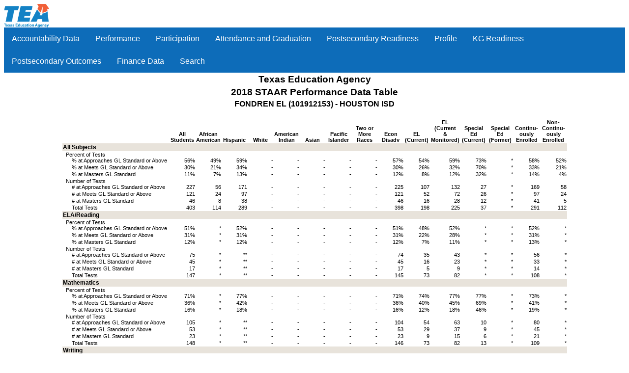

--- FILE ---
content_type: text/html; charset=iso-8859-1
request_url: https://rptsvr1.tea.texas.gov/cgi/sas/broker?_service=marykay&_debug=0&single=N&batch=N&app=PUBLIC&ptype=H&_program=perfrept.perfmast.sas&level=campus&search=campnum&namenum=101912153&prgopt=2018/acct/domain1a.sas
body_size: 110514
content:
<!DOCTYPE html PUBLIC "-//W3C//DTD XHTML 1.0 Transitional//EN" "http://www.w3.org/TR/xhtml1/DTD/xhtml1-transitional.dtd">
<html xmlns="http://www.w3.org/1999/xhtml">
<head>
<meta http-equiv='X-UA-Compatible' content='IE=edge'><link rel='stylesheet' type='text/css' href='/perfreport/account/2018/topnav.css'><script src='/perfreport/account/2018/topnav.js'></script>
<meta name="Generator" content="SAS Software Version 9.4, see www.sas.com" />
<meta http-equiv="Content-type" content="text/html; charset=iso-8859-1" />
<title>2018 Accountability: STAAR Performance</title>
<style type="text/css">
<!--
.batch
{
  border: 1px solid #000000;
  border-collapse: separate;
  border-spacing: 1px;
  font-family: 'courier new';
}
.bycontentfolder
{
  margin-left: 6pt;
}
.bylinecontainer
{
  width: 100%;
}
.contentfolder
{
  margin-left: 6pt;
}
.contentitem
{
  margin-left: 6pt;
}
.contents
{
}
.folderaction
{
  margin-left: 6pt;
}
.graph
{
  border: 1px solid #000000;
  border-collapse: separate;
  border-spacing: 1px;
}
.indexaction
{
  margin-left: 6pt;
}
.indexitem
{
  margin-left: 6pt;
}
.list
{
  list-style-type: disc;
}
.list10
{
  list-style-type: square;
}
.list2
{
  list-style-type: circle;
}
.list3
{
  list-style-type: square;
}
.list4
{
  list-style-type: square;
}
.list5
{
  list-style-type: square;
}
.list6
{
  list-style-type: square;
}
.list7
{
  list-style-type: square;
}
.list8
{
  list-style-type: square;
}
.list9
{
  list-style-type: square;
}
.listitem
{
  list-style-type: disc;
}
.listitem10
{
  list-style-type: square;
}
.listitem2
{
  list-style-type: circle;
}
.listitem3
{
  list-style-type: square;
}
.listitem4
{
  list-style-type: square;
}
.listitem5
{
  list-style-type: square;
}
.listitem6
{
  list-style-type: square;
}
.listitem7
{
  list-style-type: square;
}
.listitem8
{
  list-style-type: square;
}
.listitem9
{
  list-style-type: square;
}
.output
{
  border: 1px solid #000000;
  border-collapse: separate;
  border-spacing: 1px;
}
.pages
{
}
.pagesitem
{
  margin-left: 6pt;
}
.systitleandfootercontainer
{
  width: 100%;
}
.table
{
  border: 1px solid #000000;
  border-collapse: separate;
  border-spacing: 1px;
}
.top_stacked_value
{
  padding-bottom: 1px;
  border: 0;
}
.middle_stacked_value
{
  padding-top: 1px;
  padding-bottom: 1px;
  border: 0;
}
.bottom_stacked_value
{
  padding-top: 1px;
  border: 0;
}
.titleandnotecontainer
{
  width: 100%;
}
.l {text-align: left }
.c {text-align: center }
.r {text-align: right }
.d {text-align: right }
.j {text-align: justify }
.t {vertical-align: top }
.m {vertical-align: middle }
.b {vertical-align: bottom }
TD, TH {vertical-align: top }
.stacked_cell{padding: 0 }
-->
</style>
</head>
<body class="body">

<img src="/templates/img/tea-logo-header-2.png" border="0" height="48" alt="Texas Education Agency">
<div class="navbar">
  <div class="dropdown">
    <button class="dropbtn">Accountability Data
     <i class="fa fa-caret-down"></i>
    </button>
    <div class="dropdown-content">
      <a href='/cgi/sas/broker?_service=marykay&_debug=0&single=N&batch=N&app=PUBLIC&ptype=H&_program=perfrept.perfmast.sas&level=campus&search=campnum&namenum=101912153&prgopt=2018/acct/summary.sas'>
				Overall</a>
      <a href='/cgi/sas/broker?_service=marykay&_debug=0&single=N&batch=N&app=PUBLIC&ptype=H&_program=perfrept.perfmast.sas&level=campus&search=campnum&namenum=101912153&prgopt=2018/acct/domain1a.sas'>
				Student Achievement: STAAR Performance</a>
      <a href='/cgi/sas/broker?_service=marykay&_debug=0&single=N&batch=N&app=PUBLIC&ptype=H&_program=perfrept.perfmast.sas&level=campus&search=campnum&namenum=101912153&prgopt=2018/acct/domain1b.sas'>
          Student Achievement: College, Career, and Military Readiness</a>
      <a href='/cgi/sas/broker?_service=marykay&_debug=0&single=N&batch=N&app=PUBLIC&ptype=H&_program=perfrept.perfmast.sas&level=campus&search=campnum&namenum=101912153&prgopt=2018/acct/domain1c.sas'>
          Student Achievement: Graduation Rate</a>
      <a href='/cgi/sas/broker?_service=marykay&_debug=0&single=N&batch=N&app=PUBLIC&ptype=H&_program=perfrept.perfmast.sas&level=campus&search=campnum&namenum=101912153&prgopt=2018/acct/domain2a.sas'>
          School Progress: Academic Growth</a>
      <a href='/cgi/sas/broker?_service=marykay&_debug=0&single=N&batch=N&app=PUBLIC&ptype=H&_program=perfrept.perfmast.sas&level=campus&search=campnum&namenum=101912153&prgopt=2018/acct/domain2b.sas'>
          School Progress: Relative Performance</a>
      <a href='/cgi/sas/broker?_service=marykay&_debug=0&single=N&batch=N&app=PUBLIC&ptype=H&_program=perfrept.perfmast.sas&level=campus&search=campnum&namenum=101912153&prgopt=2018/acct/domain3.sas'>
          Closing the Gaps</a>
    </div>
  </div> 
  <div class="dropdown">
    <button class="dropbtn">Performance
     <i class="fa fa-caret-down"></i>
    </button>
    <div class="dropdown-content">
      <a href='/cgi/sas/broker?_service=marykay&_debug=0&single=N&batch=N&app=PUBLIC&ptype=H&_program=perfrept.perfmast.sas&level=campus&search=campnum&namenum=101912153&prgopt=2018/tapr/performance.sas'>
				STAAR Performance</a>
      <a href='/cgi/sas/broker?_service=marykay&_debug=0&single=N&batch=N&app=PUBLIC&ptype=H&_program=perfrept.perfmast.sas&level=campus&search=campnum&namenum=101912153&prgopt=2018/tapr/perf_addsg.sas'>
				STAAR Performance - Additional Student Groups</a>
      <a href='/cgi/sas/broker?_service=marykay&_debug=0&single=N&batch=N&app=PUBLIC&ptype=H&_program=perfrept.perfmast.sas&level=campus&search=campnum&namenum=101912153&prgopt=2018/tapr/progress.sas'>
				Progress (Academic Growth and STAAR)</a>
      <a href='/cgi/sas/broker?_service=marykay&_debug=0&single=N&batch=N&app=PUBLIC&ptype=H&_program=perfrept.perfmast.sas&level=campus&search=campnum&namenum=101912153&prgopt=2018/tapr/ssi.sas'>
				Prior Year and SSI</a>
      <a href='/cgi/sas/broker?_service=marykay&_debug=0&single=N&batch=N&app=PUBLIC&ptype=H&_program=perfrept.perfmast.sas&level=campus&search=campnum&namenum=101912153&prgopt=2018/tapr/be_esl.sas'>
				Bilingual Education/ESL</a>
      <a href='/cgi/sas/broker?_service=marykay&_debug=0&single=N&batch=N&app=PUBLIC&ptype=H&_program=perfrept.perfmast.sas&level=campus&search=campnum&namenum=101912153&prgopt=2018/tapr/fed_performance.sas'>
				STAAR Performance - All Students</a>
      <a href='/cgi/sas/broker?_service=marykay&_debug=0&single=N&batch=N&app=PUBLIC&ptype=H&_program=perfrept.perfmast.sas&level=campus&search=campnum&namenum=101912153&prgopt=2018/tapr/fed_addsg_performance.sas'>
				STAAR Performance - All Students - Additional Student Groups</a>
      <a href='https://tea.texas.gov/WorkArea/DownloadAsset.aspx?id=51539626767'>
          Performance Glossary</a>
    </div>
  </div> 
  <div class="dropdown">
    <button class="dropbtn">Participation
     <i class="fa fa-caret-down"></i>
    </button>
    <div class="dropdown-content">
      <a href='/cgi/sas/broker?_service=marykay&_debug=0&single=N&batch=N&app=PUBLIC&ptype=H&_program=perfrept.perfmast.sas&level=campus&search=campnum&namenum=101912153&prgopt=2018/tapr/participation.sas'>
				STAAR Participation</a>
      <a href='/cgi/sas/broker?_service=marykay&_debug=0&single=N&batch=N&app=PUBLIC&ptype=H&_program=perfrept.perfmast.sas&level=campus&search=campnum&namenum=101912153&prgopt=2018/tapr/part_addsg.sas'>
				STAAR Participation - Additional Student Groups</a>
      <a href='https://tea.texas.gov/WorkArea/DownloadAsset.aspx?id=51539626766'>
          Participation Glossary</a>
    </div>
  </div> 
  <div class="dropdown">
    <button class="dropbtn">Attendance and Graduation
     <i class="fa fa-caret-down"></i>
    </button>
    <div class="dropdown-content">
      <a href='/cgi/sas/broker?_service=marykay&_debug=0&single=N&batch=N&app=PUBLIC&ptype=H&_program=perfrept.perfmast.sas&level=campus&search=campnum&namenum=101912153&prgopt=2018/tapr/attendgrad.sas'>
				Attendance, Graduation, and Dropout Rates</a>
      <a href='/cgi/sas/broker?_service=marykay&_debug=0&single=N&batch=N&app=PUBLIC&ptype=H&_program=perfrept.perfmast.sas&level=campus&search=campnum&namenum=101912153&prgopt=2018/tapr/gradprofile.sas'>
				Graduation Profile</a>
      <a href='https://tea.texas.gov/WorkArea/DownloadAsset.aspx?id=51539626764'>
          Attendance and Graduation Glossary</a>
    </div>
  </div> 
  <div class="dropdown">
    <button class="dropbtn">Postsecondary Readiness
     <i class="fa fa-caret-down"></i>
    </button>
    <div class="dropdown-content">
      <a href='/cgi/sas/broker?_service=marykay&_debug=0&single=N&batch=N&app=PUBLIC&ptype=H&_program=perfrept.perfmast.sas&level=campus&search=campnum&namenum=101912153&prgopt=2018/tapr/ccmr.sas'>
				College, Career, or Military Readiness (CCMR)</a>
      <a href='/cgi/sas/broker?_service=marykay&_debug=0&single=N&batch=N&app=PUBLIC&ptype=H&_program=perfrept.perfmast.sas&level=campus&search=campnum&namenum=101912153&prgopt=2018/tapr/ccmr_sub.sas'>
				CCMR-Related Indicators</a>
      <a href='/cgi/sas/broker?_service=marykay&_debug=0&single=N&batch=N&app=PUBLIC&ptype=H&_program=perfrept.perfmast.sas&level=campus&search=campnum&namenum=101912153&prgopt=2018/tapr/ps_other.sas'>
				Other Postsecondary Indicators</a>
      <a href='https://tea.texas.gov/WorkArea/DownloadAsset.aspx?id=51539626769'>
          Postsecondary Readiness Glossary</a>
    </div>
  </div> 
  <div class="dropdown">
    <button class="dropbtn">Profile
     <i class="fa fa-caret-down"></i>
    </button>
    <div class="dropdown-content">
      <a href='/cgi/sas/broker?_service=marykay&_debug=0&single=N&batch=N&app=PUBLIC&ptype=H&_program=perfrept.perfmast.sas&level=campus&search=campnum&namenum=101912153&prgopt=2018/tapr/student.sas'>
				Student Information</a>
      <a href='/cgi/sas/broker?_service=marykay&_debug=0&single=N&batch=N&app=PUBLIC&ptype=H&_program=perfrept.perfmast.sas&level=campus&search=campnum&namenum=101912153&prgopt=2018/tapr/staff.sas'>
				Staff Information</a>
      <a href='https://tea.texas.gov/WorkArea/DownloadAsset.aspx?id=51539626768'>
          Profile Glossary</a>
    </div>
  </div> 
  <div class="dropdown">
    <button class="dropbtn">KG Readiness
     <i class="fa fa-caret-down"></i>
    </button>
    <div class="dropdown-content">
      <a href='/cgi/sas/broker?_service=marykay&_debug=0&single=N&batch=N&app=PUBLIC&ptype=H&_program=perfrept.perfmast.sas&level=campus&search=campnum&namenum=101912153&prgopt=2018/tapr/kindergarten.sas'>
				Kindergarten Readiness</a>
      <a href='https://tea.texas.gov/WorkArea/DownloadAsset.aspx?id=51539626765'>
          KG Readiness Glossary</a>
    </div>
  </div> 
  <div class="dropdown">
    <button class="dropbtn">Postsecondary Outcomes
     <i class="fa fa-caret-down"></i>
    </button>
    <div class="dropdown-content">
      <a href='/cgi/sas/broker?_service=marykay&_debug=0&single=N&batch=N&app=PUBLIC&ptype=H&_program=perfrept.perfmast.sas&level=campus&search=campnum&namenum=101912153&prgopt=2018/tapr/ps_outcomes.sas'>
				Postsecondary Outcomes Yearly Details</a>
      <a href='/cgi/sas/broker?_service=marykay&_debug=0&single=N&batch=N&app=PUBLIC&ptype=H&_program=perfrept.perfmast.sas&level=campus&search=campnum&namenum=101912153&prgopt=2018/tapr/ps_outcomes_sum.sas'>
				Postsecondary Outcomes Summary</a>
      <a href='https://tea.texas.gov/WorkArea/DownloadAsset.aspx?id=51539628206'>
          Postsecondary Outcomes Glossary</a>
    </div>
  </div> 
  <div class="dropdown">
    <button class="dropbtn">Finance Data
     <i class="fa fa-caret-down"></i>
    </button>
    <div class="dropdown-content">
      <a href='/cgi/sas/broker?_service=marykay&_service=appserv&_debug=0&_program=sfadhoc.Campus_actual17.sas&which_camp=101912153' target='_blank'>Revenue and Expenditures</a>
    </div>
  </div> 
  <a href='/perfreport/tapr/2018/srch.html'>Search</a>
</div> 
<div class="branch">
<a name="IDX"></a>
<table class="systitleandfootercontainer" width="100%" summary="Page Layout">
<tr>
<td class="c systemtitle" style=" font-family: Arial; font-size: 14pt; font-style: normal; font-weight: bold;">Texas Education Agency</td>
</tr>
<tr>
<td class="c systemtitle2" style=" font-family: Arial; font-size: 14pt; font-style: normal; font-weight: bold;">2018 STAAR Performance Data Table</td>
</tr>
<tr>
<td class="c systemtitle3" style=" font-family: Arial; font-size: 12pt; font-style: normal; font-weight: bold;">FONDREN EL (101912153) - HOUSTON ISD</td>
</tr>
</table><br />
<div>
<div align="center">
<table class="table" style=" background-color: #FFFFFF; border-spacing: 0px; border-width: 0px; font-family: Arial; font-size: 8pt; font-style: normal; font-weight: normal;" cellspacing="0" cellpadding="1" rules="groups" frame="void" border="0" summary="Procedure Report: Detailed and/or summarized report">
<colgroup>
<col />
<col />
<col />
<col />
<col />
<col />
<col />
<col />
<col />
<col />
<col />
<col />
<col />
<col />
<col />
<col />
</colgroup>
<thead>
<tr>
<th class="l b header" style=" border: 1px none #000000; border-bottom-color: #000000; width: 2.2in;" scope="col">&nbsp;</th>
<th class="c b header" style=" border: 1px none #000000; border-bottom-color: #000000;" scope="col">All<br/>Students</th>
<th class="c b header" style=" border: 1px none #000000; border-bottom-color: #000000;" scope="col">African<br/>American</th>
<th class="c b header" style=" border: 1px none #000000; border-bottom-color: #000000;" scope="col">Hispanic</th>
<th class="c b header" style=" border: 1px none #000000; border-bottom-color: #000000;" scope="col">White</th>
<th class="c b header" style=" border: 1px none #000000; border-bottom-color: #000000;" scope="col">American<br/>Indian</th>
<th class="c b header" style=" border: 1px none #000000; border-bottom-color: #000000;" scope="col">Asian</th>
<th class="c b header" style=" border: 1px none #000000; border-bottom-color: #000000;" scope="col">Pacific<br/>Islander</th>
<th class="c b header" style=" border: 1px none #000000; border-bottom-color: #000000;" scope="col">Two or<br/>More<br/>Races</th>
<th class="c b header" style=" border: 1px none #000000; border-bottom-color: #000000;" scope="col">Econ<br/>Disadv</th>
<th class="c b header" style=" border: 1px none #000000; border-bottom-color: #000000;" scope="col">EL<br/>(Current)</th>
<th class="c b header" style=" border: 1px none #000000; border-bottom-color: #000000;" scope="col">EL<br/>(Current<br/>&amp; Monitored)</th>
<th class="c b header" style=" border: 1px none #000000; border-bottom-color: #000000;" scope="col">Special<br/>Ed<br/>(Current)</th>
<th class="c b header" style=" border: 1px none #000000; border-bottom-color: #000000;" scope="col">Special<br/>Ed<br/>(Former)</th>
<th class="c b header" style=" border: 1px none #000000; border-bottom-color: #000000;" scope="col">Continu-<br/>ously<br/>Enrolled</th>
<th class="c b header" style=" border: 1px none #000000; border-bottom-color: #000000;" scope="col">Non-<br/>Continu-<br/>ously<br/>Enrolled</th>
</tr>
</thead>
<tbody>
<tr>
<td class="l linecontent" style=" background-color: #E8E3DB; font-family: Arial; font-size: 9pt; font-style: normal; font-weight: bold;" colspan="16">All&nbsp;Subjects</td>
</tr>
<tr>
<td class="l b data" style=" font-family: Arial; font-size: 8pt; font-style: normal; font-weight: normal; width: 2.2in;">&nbsp;&nbsp;Percent of Tests<br/>
&nbsp;&nbsp;&nbsp;&nbsp;&nbsp;&nbsp;% at Approaches GL Standard or Above</td>
<td class="r b data" style=" font-family: Arial; font-size: 8pt; font-style: normal; font-weight: normal; width: 0.53in;">      56%</td>
<td class="r b data" style=" font-family: Arial; font-size: 8pt; font-style: normal; font-weight: normal; width: 0.53in;">      49%</td>
<td class="r b data" style=" font-family: Arial; font-size: 8pt; font-style: normal; font-weight: normal; width: 0.53in;">      59%</td>
<td class="r b data" style=" font-family: Arial; font-size: 8pt; font-style: normal; font-weight: normal; width: 0.53in;">-</td>
<td class="r b data" style=" font-family: Arial; font-size: 8pt; font-style: normal; font-weight: normal; width: 0.53in;">-</td>
<td class="r b data" style=" font-family: Arial; font-size: 8pt; font-style: normal; font-weight: normal; width: 0.53in;">-</td>
<td class="r b data" style=" font-family: Arial; font-size: 8pt; font-style: normal; font-weight: normal; width: 0.53in;">-</td>
<td class="r b data" style=" font-family: Arial; font-size: 8pt; font-style: normal; font-weight: normal; width: 0.53in;">-</td>
<td class="r b data" style=" font-family: Arial; font-size: 8pt; font-style: normal; font-weight: normal; width: 0.53in;">      57%</td>
<td class="r b data" style=" font-family: Arial; font-size: 8pt; font-style: normal; font-weight: normal; width: 0.53in;">      54%</td>
<td class="r b data" style=" font-family: Arial; font-size: 8pt; font-style: normal; font-weight: normal; width: 0.53in;">      59%</td>
<td class="r b data" style=" font-family: Arial; font-size: 8pt; font-style: normal; font-weight: normal; width: 0.53in;">      73%</td>
<td class="r b data" style=" font-family: Arial; font-size: 8pt; font-style: normal; font-weight: normal; width: 0.53in;">*</td>
<td class="r b data" style=" font-family: Arial; font-size: 8pt; font-style: normal; font-weight: normal; width: 0.53in;">      58%</td>
<td class="r b data" style=" font-family: Arial; font-size: 8pt; font-style: normal; font-weight: normal; width: 0.53in;">      52%</td>
</tr>
<tr>
<td class="l b data" style=" font-family: Arial; font-size: 8pt; font-style: normal; font-weight: normal; width: 2.2in;">&nbsp;&nbsp;&nbsp;&nbsp;&nbsp;&nbsp;% at Meets GL Standard or Above                                           </td>
<td class="r b data" style=" font-family: Arial; font-size: 8pt; font-style: normal; font-weight: normal; width: 0.53in;">      30%</td>
<td class="r b data" style=" font-family: Arial; font-size: 8pt; font-style: normal; font-weight: normal; width: 0.53in;">      21%</td>
<td class="r b data" style=" font-family: Arial; font-size: 8pt; font-style: normal; font-weight: normal; width: 0.53in;">      34%</td>
<td class="r b data" style=" font-family: Arial; font-size: 8pt; font-style: normal; font-weight: normal; width: 0.53in;">-</td>
<td class="r b data" style=" font-family: Arial; font-size: 8pt; font-style: normal; font-weight: normal; width: 0.53in;">-</td>
<td class="r b data" style=" font-family: Arial; font-size: 8pt; font-style: normal; font-weight: normal; width: 0.53in;">-</td>
<td class="r b data" style=" font-family: Arial; font-size: 8pt; font-style: normal; font-weight: normal; width: 0.53in;">-</td>
<td class="r b data" style=" font-family: Arial; font-size: 8pt; font-style: normal; font-weight: normal; width: 0.53in;">-</td>
<td class="r b data" style=" font-family: Arial; font-size: 8pt; font-style: normal; font-weight: normal; width: 0.53in;">      30%</td>
<td class="r b data" style=" font-family: Arial; font-size: 8pt; font-style: normal; font-weight: normal; width: 0.53in;">      26%</td>
<td class="r b data" style=" font-family: Arial; font-size: 8pt; font-style: normal; font-weight: normal; width: 0.53in;">      32%</td>
<td class="r b data" style=" font-family: Arial; font-size: 8pt; font-style: normal; font-weight: normal; width: 0.53in;">      70%</td>
<td class="r b data" style=" font-family: Arial; font-size: 8pt; font-style: normal; font-weight: normal; width: 0.53in;">*</td>
<td class="r b data" style=" font-family: Arial; font-size: 8pt; font-style: normal; font-weight: normal; width: 0.53in;">      33%</td>
<td class="r b data" style=" font-family: Arial; font-size: 8pt; font-style: normal; font-weight: normal; width: 0.53in;">      21%</td>
</tr>
<tr>
<td class="l b data" style=" font-family: Arial; font-size: 8pt; font-style: normal; font-weight: normal; width: 2.2in;">&nbsp;&nbsp;&nbsp;&nbsp;&nbsp;&nbsp;% at Masters GL Standard                                                  </td>
<td class="r b data" style=" font-family: Arial; font-size: 8pt; font-style: normal; font-weight: normal; width: 0.53in;">      11%</td>
<td class="r b data" style=" font-family: Arial; font-size: 8pt; font-style: normal; font-weight: normal; width: 0.53in;">       7%</td>
<td class="r b data" style=" font-family: Arial; font-size: 8pt; font-style: normal; font-weight: normal; width: 0.53in;">      13%</td>
<td class="r b data" style=" font-family: Arial; font-size: 8pt; font-style: normal; font-weight: normal; width: 0.53in;">-</td>
<td class="r b data" style=" font-family: Arial; font-size: 8pt; font-style: normal; font-weight: normal; width: 0.53in;">-</td>
<td class="r b data" style=" font-family: Arial; font-size: 8pt; font-style: normal; font-weight: normal; width: 0.53in;">-</td>
<td class="r b data" style=" font-family: Arial; font-size: 8pt; font-style: normal; font-weight: normal; width: 0.53in;">-</td>
<td class="r b data" style=" font-family: Arial; font-size: 8pt; font-style: normal; font-weight: normal; width: 0.53in;">-</td>
<td class="r b data" style=" font-family: Arial; font-size: 8pt; font-style: normal; font-weight: normal; width: 0.53in;">      12%</td>
<td class="r b data" style=" font-family: Arial; font-size: 8pt; font-style: normal; font-weight: normal; width: 0.53in;">       8%</td>
<td class="r b data" style=" font-family: Arial; font-size: 8pt; font-style: normal; font-weight: normal; width: 0.53in;">      12%</td>
<td class="r b data" style=" font-family: Arial; font-size: 8pt; font-style: normal; font-weight: normal; width: 0.53in;">      32%</td>
<td class="r b data" style=" font-family: Arial; font-size: 8pt; font-style: normal; font-weight: normal; width: 0.53in;">*</td>
<td class="r b data" style=" font-family: Arial; font-size: 8pt; font-style: normal; font-weight: normal; width: 0.53in;">      14%</td>
<td class="r b data" style=" font-family: Arial; font-size: 8pt; font-style: normal; font-weight: normal; width: 0.53in;">       4%</td>
</tr>
<tr>
<td class="l b data" style=" font-family: Arial; font-size: 8pt; font-style: normal; font-weight: normal; width: 2.2in;">&nbsp;&nbsp;Number of Tests<br/>
&nbsp;&nbsp;&nbsp;&nbsp;&nbsp;&nbsp;# at Approaches GL Standard or Above </td>
<td class="r b data" style=" font-family: Arial; font-size: 8pt; font-style: normal; font-weight: normal; width: 0.53in;">       227</td>
<td class="r b data" style=" font-family: Arial; font-size: 8pt; font-style: normal; font-weight: normal; width: 0.53in;">        56</td>
<td class="r b data" style=" font-family: Arial; font-size: 8pt; font-style: normal; font-weight: normal; width: 0.53in;">       171</td>
<td class="r b data" style=" font-family: Arial; font-size: 8pt; font-style: normal; font-weight: normal; width: 0.53in;">-</td>
<td class="r b data" style=" font-family: Arial; font-size: 8pt; font-style: normal; font-weight: normal; width: 0.53in;">-</td>
<td class="r b data" style=" font-family: Arial; font-size: 8pt; font-style: normal; font-weight: normal; width: 0.53in;">-</td>
<td class="r b data" style=" font-family: Arial; font-size: 8pt; font-style: normal; font-weight: normal; width: 0.53in;">-</td>
<td class="r b data" style=" font-family: Arial; font-size: 8pt; font-style: normal; font-weight: normal; width: 0.53in;">-</td>
<td class="r b data" style=" font-family: Arial; font-size: 8pt; font-style: normal; font-weight: normal; width: 0.53in;">       225</td>
<td class="r b data" style=" font-family: Arial; font-size: 8pt; font-style: normal; font-weight: normal; width: 0.53in;">       107</td>
<td class="r b data" style=" font-family: Arial; font-size: 8pt; font-style: normal; font-weight: normal; width: 0.53in;">       132</td>
<td class="r b data" style=" font-family: Arial; font-size: 8pt; font-style: normal; font-weight: normal; width: 0.53in;">        27</td>
<td class="r b data" style=" font-family: Arial; font-size: 8pt; font-style: normal; font-weight: normal; width: 0.53in;">*</td>
<td class="r b data" style=" font-family: Arial; font-size: 8pt; font-style: normal; font-weight: normal; width: 0.53in;">       169</td>
<td class="r b data" style=" font-family: Arial; font-size: 8pt; font-style: normal; font-weight: normal; width: 0.53in;">        58</td>
</tr>
<tr>
<td class="l b data" style=" font-family: Arial; font-size: 8pt; font-style: normal; font-weight: normal; width: 2.2in;">&nbsp;&nbsp;&nbsp;&nbsp;&nbsp;&nbsp;# at Meets GL Standard or Above                                           </td>
<td class="r b data" style=" font-family: Arial; font-size: 8pt; font-style: normal; font-weight: normal; width: 0.53in;">       121</td>
<td class="r b data" style=" font-family: Arial; font-size: 8pt; font-style: normal; font-weight: normal; width: 0.53in;">        24</td>
<td class="r b data" style=" font-family: Arial; font-size: 8pt; font-style: normal; font-weight: normal; width: 0.53in;">        97</td>
<td class="r b data" style=" font-family: Arial; font-size: 8pt; font-style: normal; font-weight: normal; width: 0.53in;">-</td>
<td class="r b data" style=" font-family: Arial; font-size: 8pt; font-style: normal; font-weight: normal; width: 0.53in;">-</td>
<td class="r b data" style=" font-family: Arial; font-size: 8pt; font-style: normal; font-weight: normal; width: 0.53in;">-</td>
<td class="r b data" style=" font-family: Arial; font-size: 8pt; font-style: normal; font-weight: normal; width: 0.53in;">-</td>
<td class="r b data" style=" font-family: Arial; font-size: 8pt; font-style: normal; font-weight: normal; width: 0.53in;">-</td>
<td class="r b data" style=" font-family: Arial; font-size: 8pt; font-style: normal; font-weight: normal; width: 0.53in;">       121</td>
<td class="r b data" style=" font-family: Arial; font-size: 8pt; font-style: normal; font-weight: normal; width: 0.53in;">        52</td>
<td class="r b data" style=" font-family: Arial; font-size: 8pt; font-style: normal; font-weight: normal; width: 0.53in;">        72</td>
<td class="r b data" style=" font-family: Arial; font-size: 8pt; font-style: normal; font-weight: normal; width: 0.53in;">        26</td>
<td class="r b data" style=" font-family: Arial; font-size: 8pt; font-style: normal; font-weight: normal; width: 0.53in;">*</td>
<td class="r b data" style=" font-family: Arial; font-size: 8pt; font-style: normal; font-weight: normal; width: 0.53in;">        97</td>
<td class="r b data" style=" font-family: Arial; font-size: 8pt; font-style: normal; font-weight: normal; width: 0.53in;">        24</td>
</tr>
<tr>
<td class="l b data" style=" font-family: Arial; font-size: 8pt; font-style: normal; font-weight: normal; width: 2.2in;">&nbsp;&nbsp;&nbsp;&nbsp;&nbsp;&nbsp;# at Masters GL Standard                                                  </td>
<td class="r b data" style=" font-family: Arial; font-size: 8pt; font-style: normal; font-weight: normal; width: 0.53in;">        46</td>
<td class="r b data" style=" font-family: Arial; font-size: 8pt; font-style: normal; font-weight: normal; width: 0.53in;">         8</td>
<td class="r b data" style=" font-family: Arial; font-size: 8pt; font-style: normal; font-weight: normal; width: 0.53in;">        38</td>
<td class="r b data" style=" font-family: Arial; font-size: 8pt; font-style: normal; font-weight: normal; width: 0.53in;">-</td>
<td class="r b data" style=" font-family: Arial; font-size: 8pt; font-style: normal; font-weight: normal; width: 0.53in;">-</td>
<td class="r b data" style=" font-family: Arial; font-size: 8pt; font-style: normal; font-weight: normal; width: 0.53in;">-</td>
<td class="r b data" style=" font-family: Arial; font-size: 8pt; font-style: normal; font-weight: normal; width: 0.53in;">-</td>
<td class="r b data" style=" font-family: Arial; font-size: 8pt; font-style: normal; font-weight: normal; width: 0.53in;">-</td>
<td class="r b data" style=" font-family: Arial; font-size: 8pt; font-style: normal; font-weight: normal; width: 0.53in;">        46</td>
<td class="r b data" style=" font-family: Arial; font-size: 8pt; font-style: normal; font-weight: normal; width: 0.53in;">        16</td>
<td class="r b data" style=" font-family: Arial; font-size: 8pt; font-style: normal; font-weight: normal; width: 0.53in;">        28</td>
<td class="r b data" style=" font-family: Arial; font-size: 8pt; font-style: normal; font-weight: normal; width: 0.53in;">        12</td>
<td class="r b data" style=" font-family: Arial; font-size: 8pt; font-style: normal; font-weight: normal; width: 0.53in;">*</td>
<td class="r b data" style=" font-family: Arial; font-size: 8pt; font-style: normal; font-weight: normal; width: 0.53in;">        41</td>
<td class="r b data" style=" font-family: Arial; font-size: 8pt; font-style: normal; font-weight: normal; width: 0.53in;">         5</td>
</tr>
<tr>
<td class="l b data" style=" font-family: Arial; font-size: 8pt; font-style: normal; font-weight: normal; width: 2.2in;">&nbsp;&nbsp;&nbsp;&nbsp;&nbsp;&nbsp;Total Tests                                                               </td>
<td class="r b data" style=" font-family: Arial; font-size: 8pt; font-style: normal; font-weight: normal; width: 0.53in;">       403</td>
<td class="r b data" style=" font-family: Arial; font-size: 8pt; font-style: normal; font-weight: normal; width: 0.53in;">       114</td>
<td class="r b data" style=" font-family: Arial; font-size: 8pt; font-style: normal; font-weight: normal; width: 0.53in;">       289</td>
<td class="r b data" style=" font-family: Arial; font-size: 8pt; font-style: normal; font-weight: normal; width: 0.53in;">-</td>
<td class="r b data" style=" font-family: Arial; font-size: 8pt; font-style: normal; font-weight: normal; width: 0.53in;">-</td>
<td class="r b data" style=" font-family: Arial; font-size: 8pt; font-style: normal; font-weight: normal; width: 0.53in;">-</td>
<td class="r b data" style=" font-family: Arial; font-size: 8pt; font-style: normal; font-weight: normal; width: 0.53in;">-</td>
<td class="r b data" style=" font-family: Arial; font-size: 8pt; font-style: normal; font-weight: normal; width: 0.53in;">-</td>
<td class="r b data" style=" font-family: Arial; font-size: 8pt; font-style: normal; font-weight: normal; width: 0.53in;">       398</td>
<td class="r b data" style=" font-family: Arial; font-size: 8pt; font-style: normal; font-weight: normal; width: 0.53in;">       198</td>
<td class="r b data" style=" font-family: Arial; font-size: 8pt; font-style: normal; font-weight: normal; width: 0.53in;">       225</td>
<td class="r b data" style=" font-family: Arial; font-size: 8pt; font-style: normal; font-weight: normal; width: 0.53in;">        37</td>
<td class="r b data" style=" font-family: Arial; font-size: 8pt; font-style: normal; font-weight: normal; width: 0.53in;">*</td>
<td class="r b data" style=" font-family: Arial; font-size: 8pt; font-style: normal; font-weight: normal; width: 0.53in;">       291</td>
<td class="r b data" style=" font-family: Arial; font-size: 8pt; font-style: normal; font-weight: normal; width: 0.53in;">       112</td>
</tr>
<tr>
<td class="l linecontent" style=" background-color: #E8E3DB; font-family: Arial; font-size: 9pt; font-style: normal; font-weight: bold;" colspan="16">ELA/Reading</td>
</tr>
<tr>
<td class="l b data" style=" font-family: Arial; font-size: 8pt; font-style: normal; font-weight: normal; width: 2.2in;">&nbsp;&nbsp;Percent of Tests<br/>
&nbsp;&nbsp;&nbsp;&nbsp;&nbsp;&nbsp;% at Approaches GL Standard or Above</td>
<td class="r b data" style=" font-family: Arial; font-size: 8pt; font-style: normal; font-weight: normal; width: 0.53in;">      51%</td>
<td class="r b data" style=" font-family: Arial; font-size: 8pt; font-style: normal; font-weight: normal; width: 0.53in;">*</td>
<td class="r b data" style=" font-family: Arial; font-size: 8pt; font-style: normal; font-weight: normal; width: 0.53in;">      52%</td>
<td class="r b data" style=" font-family: Arial; font-size: 8pt; font-style: normal; font-weight: normal; width: 0.53in;">-</td>
<td class="r b data" style=" font-family: Arial; font-size: 8pt; font-style: normal; font-weight: normal; width: 0.53in;">-</td>
<td class="r b data" style=" font-family: Arial; font-size: 8pt; font-style: normal; font-weight: normal; width: 0.53in;">-</td>
<td class="r b data" style=" font-family: Arial; font-size: 8pt; font-style: normal; font-weight: normal; width: 0.53in;">-</td>
<td class="r b data" style=" font-family: Arial; font-size: 8pt; font-style: normal; font-weight: normal; width: 0.53in;">-</td>
<td class="r b data" style=" font-family: Arial; font-size: 8pt; font-style: normal; font-weight: normal; width: 0.53in;">      51%</td>
<td class="r b data" style=" font-family: Arial; font-size: 8pt; font-style: normal; font-weight: normal; width: 0.53in;">      48%</td>
<td class="r b data" style=" font-family: Arial; font-size: 8pt; font-style: normal; font-weight: normal; width: 0.53in;">      52%</td>
<td class="r b data" style=" font-family: Arial; font-size: 8pt; font-style: normal; font-weight: normal; width: 0.53in;">*</td>
<td class="r b data" style=" font-family: Arial; font-size: 8pt; font-style: normal; font-weight: normal; width: 0.53in;">*</td>
<td class="r b data" style=" font-family: Arial; font-size: 8pt; font-style: normal; font-weight: normal; width: 0.53in;">      52%</td>
<td class="r b data" style=" font-family: Arial; font-size: 8pt; font-style: normal; font-weight: normal; width: 0.53in;">*</td>
</tr>
<tr>
<td class="l b data" style=" font-family: Arial; font-size: 8pt; font-style: normal; font-weight: normal; width: 2.2in;">&nbsp;&nbsp;&nbsp;&nbsp;&nbsp;&nbsp;% at Meets GL Standard or Above                                           </td>
<td class="r b data" style=" font-family: Arial; font-size: 8pt; font-style: normal; font-weight: normal; width: 0.53in;">      31%</td>
<td class="r b data" style=" font-family: Arial; font-size: 8pt; font-style: normal; font-weight: normal; width: 0.53in;">*</td>
<td class="r b data" style=" font-family: Arial; font-size: 8pt; font-style: normal; font-weight: normal; width: 0.53in;">      31%</td>
<td class="r b data" style=" font-family: Arial; font-size: 8pt; font-style: normal; font-weight: normal; width: 0.53in;">-</td>
<td class="r b data" style=" font-family: Arial; font-size: 8pt; font-style: normal; font-weight: normal; width: 0.53in;">-</td>
<td class="r b data" style=" font-family: Arial; font-size: 8pt; font-style: normal; font-weight: normal; width: 0.53in;">-</td>
<td class="r b data" style=" font-family: Arial; font-size: 8pt; font-style: normal; font-weight: normal; width: 0.53in;">-</td>
<td class="r b data" style=" font-family: Arial; font-size: 8pt; font-style: normal; font-weight: normal; width: 0.53in;">-</td>
<td class="r b data" style=" font-family: Arial; font-size: 8pt; font-style: normal; font-weight: normal; width: 0.53in;">      31%</td>
<td class="r b data" style=" font-family: Arial; font-size: 8pt; font-style: normal; font-weight: normal; width: 0.53in;">      22%</td>
<td class="r b data" style=" font-family: Arial; font-size: 8pt; font-style: normal; font-weight: normal; width: 0.53in;">      28%</td>
<td class="r b data" style=" font-family: Arial; font-size: 8pt; font-style: normal; font-weight: normal; width: 0.53in;">*</td>
<td class="r b data" style=" font-family: Arial; font-size: 8pt; font-style: normal; font-weight: normal; width: 0.53in;">*</td>
<td class="r b data" style=" font-family: Arial; font-size: 8pt; font-style: normal; font-weight: normal; width: 0.53in;">      31%</td>
<td class="r b data" style=" font-family: Arial; font-size: 8pt; font-style: normal; font-weight: normal; width: 0.53in;">*</td>
</tr>
<tr>
<td class="l b data" style=" font-family: Arial; font-size: 8pt; font-style: normal; font-weight: normal; width: 2.2in;">&nbsp;&nbsp;&nbsp;&nbsp;&nbsp;&nbsp;% at Masters GL Standard                                                  </td>
<td class="r b data" style=" font-family: Arial; font-size: 8pt; font-style: normal; font-weight: normal; width: 0.53in;">      12%</td>
<td class="r b data" style=" font-family: Arial; font-size: 8pt; font-style: normal; font-weight: normal; width: 0.53in;">*</td>
<td class="r b data" style=" font-family: Arial; font-size: 8pt; font-style: normal; font-weight: normal; width: 0.53in;">      12%</td>
<td class="r b data" style=" font-family: Arial; font-size: 8pt; font-style: normal; font-weight: normal; width: 0.53in;">-</td>
<td class="r b data" style=" font-family: Arial; font-size: 8pt; font-style: normal; font-weight: normal; width: 0.53in;">-</td>
<td class="r b data" style=" font-family: Arial; font-size: 8pt; font-style: normal; font-weight: normal; width: 0.53in;">-</td>
<td class="r b data" style=" font-family: Arial; font-size: 8pt; font-style: normal; font-weight: normal; width: 0.53in;">-</td>
<td class="r b data" style=" font-family: Arial; font-size: 8pt; font-style: normal; font-weight: normal; width: 0.53in;">-</td>
<td class="r b data" style=" font-family: Arial; font-size: 8pt; font-style: normal; font-weight: normal; width: 0.53in;">      12%</td>
<td class="r b data" style=" font-family: Arial; font-size: 8pt; font-style: normal; font-weight: normal; width: 0.53in;">       7%</td>
<td class="r b data" style=" font-family: Arial; font-size: 8pt; font-style: normal; font-weight: normal; width: 0.53in;">      11%</td>
<td class="r b data" style=" font-family: Arial; font-size: 8pt; font-style: normal; font-weight: normal; width: 0.53in;">*</td>
<td class="r b data" style=" font-family: Arial; font-size: 8pt; font-style: normal; font-weight: normal; width: 0.53in;">*</td>
<td class="r b data" style=" font-family: Arial; font-size: 8pt; font-style: normal; font-weight: normal; width: 0.53in;">      13%</td>
<td class="r b data" style=" font-family: Arial; font-size: 8pt; font-style: normal; font-weight: normal; width: 0.53in;">*</td>
</tr>
<tr>
<td class="l b data" style=" font-family: Arial; font-size: 8pt; font-style: normal; font-weight: normal; width: 2.2in;">&nbsp;&nbsp;Number of Tests<br/>
&nbsp;&nbsp;&nbsp;&nbsp;&nbsp;&nbsp;# at Approaches GL Standard or Above </td>
<td class="r b data" style=" font-family: Arial; font-size: 8pt; font-style: normal; font-weight: normal; width: 0.53in;">        75</td>
<td class="r b data" style=" font-family: Arial; font-size: 8pt; font-style: normal; font-weight: normal; width: 0.53in;">*</td>
<td class="r b data" style=" font-family: Arial; font-size: 8pt; font-style: normal; font-weight: normal; width: 0.53in;">**</td>
<td class="r b data" style=" font-family: Arial; font-size: 8pt; font-style: normal; font-weight: normal; width: 0.53in;">-</td>
<td class="r b data" style=" font-family: Arial; font-size: 8pt; font-style: normal; font-weight: normal; width: 0.53in;">-</td>
<td class="r b data" style=" font-family: Arial; font-size: 8pt; font-style: normal; font-weight: normal; width: 0.53in;">-</td>
<td class="r b data" style=" font-family: Arial; font-size: 8pt; font-style: normal; font-weight: normal; width: 0.53in;">-</td>
<td class="r b data" style=" font-family: Arial; font-size: 8pt; font-style: normal; font-weight: normal; width: 0.53in;">-</td>
<td class="r b data" style=" font-family: Arial; font-size: 8pt; font-style: normal; font-weight: normal; width: 0.53in;">        74</td>
<td class="r b data" style=" font-family: Arial; font-size: 8pt; font-style: normal; font-weight: normal; width: 0.53in;">        35</td>
<td class="r b data" style=" font-family: Arial; font-size: 8pt; font-style: normal; font-weight: normal; width: 0.53in;">        43</td>
<td class="r b data" style=" font-family: Arial; font-size: 8pt; font-style: normal; font-weight: normal; width: 0.53in;">*</td>
<td class="r b data" style=" font-family: Arial; font-size: 8pt; font-style: normal; font-weight: normal; width: 0.53in;">*</td>
<td class="r b data" style=" font-family: Arial; font-size: 8pt; font-style: normal; font-weight: normal; width: 0.53in;">        56</td>
<td class="r b data" style=" font-family: Arial; font-size: 8pt; font-style: normal; font-weight: normal; width: 0.53in;">*</td>
</tr>
<tr>
<td class="l b data" style=" font-family: Arial; font-size: 8pt; font-style: normal; font-weight: normal; width: 2.2in;">&nbsp;&nbsp;&nbsp;&nbsp;&nbsp;&nbsp;# at Meets GL Standard or Above                                           </td>
<td class="r b data" style=" font-family: Arial; font-size: 8pt; font-style: normal; font-weight: normal; width: 0.53in;">        45</td>
<td class="r b data" style=" font-family: Arial; font-size: 8pt; font-style: normal; font-weight: normal; width: 0.53in;">*</td>
<td class="r b data" style=" font-family: Arial; font-size: 8pt; font-style: normal; font-weight: normal; width: 0.53in;">**</td>
<td class="r b data" style=" font-family: Arial; font-size: 8pt; font-style: normal; font-weight: normal; width: 0.53in;">-</td>
<td class="r b data" style=" font-family: Arial; font-size: 8pt; font-style: normal; font-weight: normal; width: 0.53in;">-</td>
<td class="r b data" style=" font-family: Arial; font-size: 8pt; font-style: normal; font-weight: normal; width: 0.53in;">-</td>
<td class="r b data" style=" font-family: Arial; font-size: 8pt; font-style: normal; font-weight: normal; width: 0.53in;">-</td>
<td class="r b data" style=" font-family: Arial; font-size: 8pt; font-style: normal; font-weight: normal; width: 0.53in;">-</td>
<td class="r b data" style=" font-family: Arial; font-size: 8pt; font-style: normal; font-weight: normal; width: 0.53in;">        45</td>
<td class="r b data" style=" font-family: Arial; font-size: 8pt; font-style: normal; font-weight: normal; width: 0.53in;">        16</td>
<td class="r b data" style=" font-family: Arial; font-size: 8pt; font-style: normal; font-weight: normal; width: 0.53in;">        23</td>
<td class="r b data" style=" font-family: Arial; font-size: 8pt; font-style: normal; font-weight: normal; width: 0.53in;">*</td>
<td class="r b data" style=" font-family: Arial; font-size: 8pt; font-style: normal; font-weight: normal; width: 0.53in;">*</td>
<td class="r b data" style=" font-family: Arial; font-size: 8pt; font-style: normal; font-weight: normal; width: 0.53in;">        33</td>
<td class="r b data" style=" font-family: Arial; font-size: 8pt; font-style: normal; font-weight: normal; width: 0.53in;">*</td>
</tr>
<tr>
<td class="l b data" style=" font-family: Arial; font-size: 8pt; font-style: normal; font-weight: normal; width: 2.2in;">&nbsp;&nbsp;&nbsp;&nbsp;&nbsp;&nbsp;# at Masters GL Standard                                                  </td>
<td class="r b data" style=" font-family: Arial; font-size: 8pt; font-style: normal; font-weight: normal; width: 0.53in;">        17</td>
<td class="r b data" style=" font-family: Arial; font-size: 8pt; font-style: normal; font-weight: normal; width: 0.53in;">*</td>
<td class="r b data" style=" font-family: Arial; font-size: 8pt; font-style: normal; font-weight: normal; width: 0.53in;">**</td>
<td class="r b data" style=" font-family: Arial; font-size: 8pt; font-style: normal; font-weight: normal; width: 0.53in;">-</td>
<td class="r b data" style=" font-family: Arial; font-size: 8pt; font-style: normal; font-weight: normal; width: 0.53in;">-</td>
<td class="r b data" style=" font-family: Arial; font-size: 8pt; font-style: normal; font-weight: normal; width: 0.53in;">-</td>
<td class="r b data" style=" font-family: Arial; font-size: 8pt; font-style: normal; font-weight: normal; width: 0.53in;">-</td>
<td class="r b data" style=" font-family: Arial; font-size: 8pt; font-style: normal; font-weight: normal; width: 0.53in;">-</td>
<td class="r b data" style=" font-family: Arial; font-size: 8pt; font-style: normal; font-weight: normal; width: 0.53in;">        17</td>
<td class="r b data" style=" font-family: Arial; font-size: 8pt; font-style: normal; font-weight: normal; width: 0.53in;">         5</td>
<td class="r b data" style=" font-family: Arial; font-size: 8pt; font-style: normal; font-weight: normal; width: 0.53in;">         9</td>
<td class="r b data" style=" font-family: Arial; font-size: 8pt; font-style: normal; font-weight: normal; width: 0.53in;">*</td>
<td class="r b data" style=" font-family: Arial; font-size: 8pt; font-style: normal; font-weight: normal; width: 0.53in;">*</td>
<td class="r b data" style=" font-family: Arial; font-size: 8pt; font-style: normal; font-weight: normal; width: 0.53in;">        14</td>
<td class="r b data" style=" font-family: Arial; font-size: 8pt; font-style: normal; font-weight: normal; width: 0.53in;">*</td>
</tr>
<tr>
<td class="l b data" style=" font-family: Arial; font-size: 8pt; font-style: normal; font-weight: normal; width: 2.2in;">&nbsp;&nbsp;&nbsp;&nbsp;&nbsp;&nbsp;Total Tests                                                               </td>
<td class="r b data" style=" font-family: Arial; font-size: 8pt; font-style: normal; font-weight: normal; width: 0.53in;">       147</td>
<td class="r b data" style=" font-family: Arial; font-size: 8pt; font-style: normal; font-weight: normal; width: 0.53in;">*</td>
<td class="r b data" style=" font-family: Arial; font-size: 8pt; font-style: normal; font-weight: normal; width: 0.53in;">**</td>
<td class="r b data" style=" font-family: Arial; font-size: 8pt; font-style: normal; font-weight: normal; width: 0.53in;">-</td>
<td class="r b data" style=" font-family: Arial; font-size: 8pt; font-style: normal; font-weight: normal; width: 0.53in;">-</td>
<td class="r b data" style=" font-family: Arial; font-size: 8pt; font-style: normal; font-weight: normal; width: 0.53in;">-</td>
<td class="r b data" style=" font-family: Arial; font-size: 8pt; font-style: normal; font-weight: normal; width: 0.53in;">-</td>
<td class="r b data" style=" font-family: Arial; font-size: 8pt; font-style: normal; font-weight: normal; width: 0.53in;">-</td>
<td class="r b data" style=" font-family: Arial; font-size: 8pt; font-style: normal; font-weight: normal; width: 0.53in;">       145</td>
<td class="r b data" style=" font-family: Arial; font-size: 8pt; font-style: normal; font-weight: normal; width: 0.53in;">        73</td>
<td class="r b data" style=" font-family: Arial; font-size: 8pt; font-style: normal; font-weight: normal; width: 0.53in;">        82</td>
<td class="r b data" style=" font-family: Arial; font-size: 8pt; font-style: normal; font-weight: normal; width: 0.53in;">*</td>
<td class="r b data" style=" font-family: Arial; font-size: 8pt; font-style: normal; font-weight: normal; width: 0.53in;">*</td>
<td class="r b data" style=" font-family: Arial; font-size: 8pt; font-style: normal; font-weight: normal; width: 0.53in;">       108</td>
<td class="r b data" style=" font-family: Arial; font-size: 8pt; font-style: normal; font-weight: normal; width: 0.53in;">*</td>
</tr>
<tr>
<td class="l linecontent" style=" background-color: #E8E3DB; font-family: Arial; font-size: 9pt; font-style: normal; font-weight: bold;" colspan="16">Mathematics</td>
</tr>
<tr>
<td class="l b data" style=" font-family: Arial; font-size: 8pt; font-style: normal; font-weight: normal; width: 2.2in;">&nbsp;&nbsp;Percent of Tests<br/>
&nbsp;&nbsp;&nbsp;&nbsp;&nbsp;&nbsp;% at Approaches GL Standard or Above</td>
<td class="r b data" style=" font-family: Arial; font-size: 8pt; font-style: normal; font-weight: normal; width: 0.53in;">      71%</td>
<td class="r b data" style=" font-family: Arial; font-size: 8pt; font-style: normal; font-weight: normal; width: 0.53in;">*</td>
<td class="r b data" style=" font-family: Arial; font-size: 8pt; font-style: normal; font-weight: normal; width: 0.53in;">      77%</td>
<td class="r b data" style=" font-family: Arial; font-size: 8pt; font-style: normal; font-weight: normal; width: 0.53in;">-</td>
<td class="r b data" style=" font-family: Arial; font-size: 8pt; font-style: normal; font-weight: normal; width: 0.53in;">-</td>
<td class="r b data" style=" font-family: Arial; font-size: 8pt; font-style: normal; font-weight: normal; width: 0.53in;">-</td>
<td class="r b data" style=" font-family: Arial; font-size: 8pt; font-style: normal; font-weight: normal; width: 0.53in;">-</td>
<td class="r b data" style=" font-family: Arial; font-size: 8pt; font-style: normal; font-weight: normal; width: 0.53in;">-</td>
<td class="r b data" style=" font-family: Arial; font-size: 8pt; font-style: normal; font-weight: normal; width: 0.53in;">      71%</td>
<td class="r b data" style=" font-family: Arial; font-size: 8pt; font-style: normal; font-weight: normal; width: 0.53in;">      74%</td>
<td class="r b data" style=" font-family: Arial; font-size: 8pt; font-style: normal; font-weight: normal; width: 0.53in;">      77%</td>
<td class="r b data" style=" font-family: Arial; font-size: 8pt; font-style: normal; font-weight: normal; width: 0.53in;">      77%</td>
<td class="r b data" style=" font-family: Arial; font-size: 8pt; font-style: normal; font-weight: normal; width: 0.53in;">*</td>
<td class="r b data" style=" font-family: Arial; font-size: 8pt; font-style: normal; font-weight: normal; width: 0.53in;">      73%</td>
<td class="r b data" style=" font-family: Arial; font-size: 8pt; font-style: normal; font-weight: normal; width: 0.53in;">*</td>
</tr>
<tr>
<td class="l b data" style=" font-family: Arial; font-size: 8pt; font-style: normal; font-weight: normal; width: 2.2in;">&nbsp;&nbsp;&nbsp;&nbsp;&nbsp;&nbsp;% at Meets GL Standard or Above                                           </td>
<td class="r b data" style=" font-family: Arial; font-size: 8pt; font-style: normal; font-weight: normal; width: 0.53in;">      36%</td>
<td class="r b data" style=" font-family: Arial; font-size: 8pt; font-style: normal; font-weight: normal; width: 0.53in;">*</td>
<td class="r b data" style=" font-family: Arial; font-size: 8pt; font-style: normal; font-weight: normal; width: 0.53in;">      42%</td>
<td class="r b data" style=" font-family: Arial; font-size: 8pt; font-style: normal; font-weight: normal; width: 0.53in;">-</td>
<td class="r b data" style=" font-family: Arial; font-size: 8pt; font-style: normal; font-weight: normal; width: 0.53in;">-</td>
<td class="r b data" style=" font-family: Arial; font-size: 8pt; font-style: normal; font-weight: normal; width: 0.53in;">-</td>
<td class="r b data" style=" font-family: Arial; font-size: 8pt; font-style: normal; font-weight: normal; width: 0.53in;">-</td>
<td class="r b data" style=" font-family: Arial; font-size: 8pt; font-style: normal; font-weight: normal; width: 0.53in;">-</td>
<td class="r b data" style=" font-family: Arial; font-size: 8pt; font-style: normal; font-weight: normal; width: 0.53in;">      36%</td>
<td class="r b data" style=" font-family: Arial; font-size: 8pt; font-style: normal; font-weight: normal; width: 0.53in;">      40%</td>
<td class="r b data" style=" font-family: Arial; font-size: 8pt; font-style: normal; font-weight: normal; width: 0.53in;">      45%</td>
<td class="r b data" style=" font-family: Arial; font-size: 8pt; font-style: normal; font-weight: normal; width: 0.53in;">      69%</td>
<td class="r b data" style=" font-family: Arial; font-size: 8pt; font-style: normal; font-weight: normal; width: 0.53in;">*</td>
<td class="r b data" style=" font-family: Arial; font-size: 8pt; font-style: normal; font-weight: normal; width: 0.53in;">      41%</td>
<td class="r b data" style=" font-family: Arial; font-size: 8pt; font-style: normal; font-weight: normal; width: 0.53in;">*</td>
</tr>
<tr>
<td class="l b data" style=" font-family: Arial; font-size: 8pt; font-style: normal; font-weight: normal; width: 2.2in;">&nbsp;&nbsp;&nbsp;&nbsp;&nbsp;&nbsp;% at Masters GL Standard                                                  </td>
<td class="r b data" style=" font-family: Arial; font-size: 8pt; font-style: normal; font-weight: normal; width: 0.53in;">      16%</td>
<td class="r b data" style=" font-family: Arial; font-size: 8pt; font-style: normal; font-weight: normal; width: 0.53in;">*</td>
<td class="r b data" style=" font-family: Arial; font-size: 8pt; font-style: normal; font-weight: normal; width: 0.53in;">      18%</td>
<td class="r b data" style=" font-family: Arial; font-size: 8pt; font-style: normal; font-weight: normal; width: 0.53in;">-</td>
<td class="r b data" style=" font-family: Arial; font-size: 8pt; font-style: normal; font-weight: normal; width: 0.53in;">-</td>
<td class="r b data" style=" font-family: Arial; font-size: 8pt; font-style: normal; font-weight: normal; width: 0.53in;">-</td>
<td class="r b data" style=" font-family: Arial; font-size: 8pt; font-style: normal; font-weight: normal; width: 0.53in;">-</td>
<td class="r b data" style=" font-family: Arial; font-size: 8pt; font-style: normal; font-weight: normal; width: 0.53in;">-</td>
<td class="r b data" style=" font-family: Arial; font-size: 8pt; font-style: normal; font-weight: normal; width: 0.53in;">      16%</td>
<td class="r b data" style=" font-family: Arial; font-size: 8pt; font-style: normal; font-weight: normal; width: 0.53in;">      12%</td>
<td class="r b data" style=" font-family: Arial; font-size: 8pt; font-style: normal; font-weight: normal; width: 0.53in;">      18%</td>
<td class="r b data" style=" font-family: Arial; font-size: 8pt; font-style: normal; font-weight: normal; width: 0.53in;">      46%</td>
<td class="r b data" style=" font-family: Arial; font-size: 8pt; font-style: normal; font-weight: normal; width: 0.53in;">*</td>
<td class="r b data" style=" font-family: Arial; font-size: 8pt; font-style: normal; font-weight: normal; width: 0.53in;">      19%</td>
<td class="r b data" style=" font-family: Arial; font-size: 8pt; font-style: normal; font-weight: normal; width: 0.53in;">*</td>
</tr>
<tr>
<td class="l b data" style=" font-family: Arial; font-size: 8pt; font-style: normal; font-weight: normal; width: 2.2in;">&nbsp;&nbsp;Number of Tests<br/>
&nbsp;&nbsp;&nbsp;&nbsp;&nbsp;&nbsp;# at Approaches GL Standard or Above </td>
<td class="r b data" style=" font-family: Arial; font-size: 8pt; font-style: normal; font-weight: normal; width: 0.53in;">       105</td>
<td class="r b data" style=" font-family: Arial; font-size: 8pt; font-style: normal; font-weight: normal; width: 0.53in;">*</td>
<td class="r b data" style=" font-family: Arial; font-size: 8pt; font-style: normal; font-weight: normal; width: 0.53in;">**</td>
<td class="r b data" style=" font-family: Arial; font-size: 8pt; font-style: normal; font-weight: normal; width: 0.53in;">-</td>
<td class="r b data" style=" font-family: Arial; font-size: 8pt; font-style: normal; font-weight: normal; width: 0.53in;">-</td>
<td class="r b data" style=" font-family: Arial; font-size: 8pt; font-style: normal; font-weight: normal; width: 0.53in;">-</td>
<td class="r b data" style=" font-family: Arial; font-size: 8pt; font-style: normal; font-weight: normal; width: 0.53in;">-</td>
<td class="r b data" style=" font-family: Arial; font-size: 8pt; font-style: normal; font-weight: normal; width: 0.53in;">-</td>
<td class="r b data" style=" font-family: Arial; font-size: 8pt; font-style: normal; font-weight: normal; width: 0.53in;">       104</td>
<td class="r b data" style=" font-family: Arial; font-size: 8pt; font-style: normal; font-weight: normal; width: 0.53in;">        54</td>
<td class="r b data" style=" font-family: Arial; font-size: 8pt; font-style: normal; font-weight: normal; width: 0.53in;">        63</td>
<td class="r b data" style=" font-family: Arial; font-size: 8pt; font-style: normal; font-weight: normal; width: 0.53in;">        10</td>
<td class="r b data" style=" font-family: Arial; font-size: 8pt; font-style: normal; font-weight: normal; width: 0.53in;">*</td>
<td class="r b data" style=" font-family: Arial; font-size: 8pt; font-style: normal; font-weight: normal; width: 0.53in;">        80</td>
<td class="r b data" style=" font-family: Arial; font-size: 8pt; font-style: normal; font-weight: normal; width: 0.53in;">*</td>
</tr>
<tr>
<td class="l b data" style=" font-family: Arial; font-size: 8pt; font-style: normal; font-weight: normal; width: 2.2in;">&nbsp;&nbsp;&nbsp;&nbsp;&nbsp;&nbsp;# at Meets GL Standard or Above                                           </td>
<td class="r b data" style=" font-family: Arial; font-size: 8pt; font-style: normal; font-weight: normal; width: 0.53in;">        53</td>
<td class="r b data" style=" font-family: Arial; font-size: 8pt; font-style: normal; font-weight: normal; width: 0.53in;">*</td>
<td class="r b data" style=" font-family: Arial; font-size: 8pt; font-style: normal; font-weight: normal; width: 0.53in;">**</td>
<td class="r b data" style=" font-family: Arial; font-size: 8pt; font-style: normal; font-weight: normal; width: 0.53in;">-</td>
<td class="r b data" style=" font-family: Arial; font-size: 8pt; font-style: normal; font-weight: normal; width: 0.53in;">-</td>
<td class="r b data" style=" font-family: Arial; font-size: 8pt; font-style: normal; font-weight: normal; width: 0.53in;">-</td>
<td class="r b data" style=" font-family: Arial; font-size: 8pt; font-style: normal; font-weight: normal; width: 0.53in;">-</td>
<td class="r b data" style=" font-family: Arial; font-size: 8pt; font-style: normal; font-weight: normal; width: 0.53in;">-</td>
<td class="r b data" style=" font-family: Arial; font-size: 8pt; font-style: normal; font-weight: normal; width: 0.53in;">        53</td>
<td class="r b data" style=" font-family: Arial; font-size: 8pt; font-style: normal; font-weight: normal; width: 0.53in;">        29</td>
<td class="r b data" style=" font-family: Arial; font-size: 8pt; font-style: normal; font-weight: normal; width: 0.53in;">        37</td>
<td class="r b data" style=" font-family: Arial; font-size: 8pt; font-style: normal; font-weight: normal; width: 0.53in;">         9</td>
<td class="r b data" style=" font-family: Arial; font-size: 8pt; font-style: normal; font-weight: normal; width: 0.53in;">*</td>
<td class="r b data" style=" font-family: Arial; font-size: 8pt; font-style: normal; font-weight: normal; width: 0.53in;">        45</td>
<td class="r b data" style=" font-family: Arial; font-size: 8pt; font-style: normal; font-weight: normal; width: 0.53in;">*</td>
</tr>
<tr>
<td class="l b data" style=" font-family: Arial; font-size: 8pt; font-style: normal; font-weight: normal; width: 2.2in;">&nbsp;&nbsp;&nbsp;&nbsp;&nbsp;&nbsp;# at Masters GL Standard                                                  </td>
<td class="r b data" style=" font-family: Arial; font-size: 8pt; font-style: normal; font-weight: normal; width: 0.53in;">        23</td>
<td class="r b data" style=" font-family: Arial; font-size: 8pt; font-style: normal; font-weight: normal; width: 0.53in;">*</td>
<td class="r b data" style=" font-family: Arial; font-size: 8pt; font-style: normal; font-weight: normal; width: 0.53in;">**</td>
<td class="r b data" style=" font-family: Arial; font-size: 8pt; font-style: normal; font-weight: normal; width: 0.53in;">-</td>
<td class="r b data" style=" font-family: Arial; font-size: 8pt; font-style: normal; font-weight: normal; width: 0.53in;">-</td>
<td class="r b data" style=" font-family: Arial; font-size: 8pt; font-style: normal; font-weight: normal; width: 0.53in;">-</td>
<td class="r b data" style=" font-family: Arial; font-size: 8pt; font-style: normal; font-weight: normal; width: 0.53in;">-</td>
<td class="r b data" style=" font-family: Arial; font-size: 8pt; font-style: normal; font-weight: normal; width: 0.53in;">-</td>
<td class="r b data" style=" font-family: Arial; font-size: 8pt; font-style: normal; font-weight: normal; width: 0.53in;">        23</td>
<td class="r b data" style=" font-family: Arial; font-size: 8pt; font-style: normal; font-weight: normal; width: 0.53in;">         9</td>
<td class="r b data" style=" font-family: Arial; font-size: 8pt; font-style: normal; font-weight: normal; width: 0.53in;">        15</td>
<td class="r b data" style=" font-family: Arial; font-size: 8pt; font-style: normal; font-weight: normal; width: 0.53in;">         6</td>
<td class="r b data" style=" font-family: Arial; font-size: 8pt; font-style: normal; font-weight: normal; width: 0.53in;">*</td>
<td class="r b data" style=" font-family: Arial; font-size: 8pt; font-style: normal; font-weight: normal; width: 0.53in;">        21</td>
<td class="r b data" style=" font-family: Arial; font-size: 8pt; font-style: normal; font-weight: normal; width: 0.53in;">*</td>
</tr>
<tr>
<td class="l b data" style=" font-family: Arial; font-size: 8pt; font-style: normal; font-weight: normal; width: 2.2in;">&nbsp;&nbsp;&nbsp;&nbsp;&nbsp;&nbsp;Total Tests                                                               </td>
<td class="r b data" style=" font-family: Arial; font-size: 8pt; font-style: normal; font-weight: normal; width: 0.53in;">       148</td>
<td class="r b data" style=" font-family: Arial; font-size: 8pt; font-style: normal; font-weight: normal; width: 0.53in;">*</td>
<td class="r b data" style=" font-family: Arial; font-size: 8pt; font-style: normal; font-weight: normal; width: 0.53in;">**</td>
<td class="r b data" style=" font-family: Arial; font-size: 8pt; font-style: normal; font-weight: normal; width: 0.53in;">-</td>
<td class="r b data" style=" font-family: Arial; font-size: 8pt; font-style: normal; font-weight: normal; width: 0.53in;">-</td>
<td class="r b data" style=" font-family: Arial; font-size: 8pt; font-style: normal; font-weight: normal; width: 0.53in;">-</td>
<td class="r b data" style=" font-family: Arial; font-size: 8pt; font-style: normal; font-weight: normal; width: 0.53in;">-</td>
<td class="r b data" style=" font-family: Arial; font-size: 8pt; font-style: normal; font-weight: normal; width: 0.53in;">-</td>
<td class="r b data" style=" font-family: Arial; font-size: 8pt; font-style: normal; font-weight: normal; width: 0.53in;">       146</td>
<td class="r b data" style=" font-family: Arial; font-size: 8pt; font-style: normal; font-weight: normal; width: 0.53in;">        73</td>
<td class="r b data" style=" font-family: Arial; font-size: 8pt; font-style: normal; font-weight: normal; width: 0.53in;">        82</td>
<td class="r b data" style=" font-family: Arial; font-size: 8pt; font-style: normal; font-weight: normal; width: 0.53in;">        13</td>
<td class="r b data" style=" font-family: Arial; font-size: 8pt; font-style: normal; font-weight: normal; width: 0.53in;">*</td>
<td class="r b data" style=" font-family: Arial; font-size: 8pt; font-style: normal; font-weight: normal; width: 0.53in;">       109</td>
<td class="r b data" style=" font-family: Arial; font-size: 8pt; font-style: normal; font-weight: normal; width: 0.53in;">*</td>
</tr>
<tr>
<td class="l linecontent" style=" background-color: #E8E3DB; font-family: Arial; font-size: 9pt; font-style: normal; font-weight: bold;" colspan="16">Writing</td>
</tr>
<tr>
<td class="l b data" style=" font-family: Arial; font-size: 8pt; font-style: normal; font-weight: normal; width: 2.2in;">&nbsp;&nbsp;Percent of Tests<br/>
&nbsp;&nbsp;&nbsp;&nbsp;&nbsp;&nbsp;% at Approaches GL Standard or Above</td>
<td class="r b data" style=" font-family: Arial; font-size: 8pt; font-style: normal; font-weight: normal; width: 0.53in;">*</td>
<td class="r b data" style=" font-family: Arial; font-size: 8pt; font-style: normal; font-weight: normal; width: 0.53in;">*</td>
<td class="r b data" style=" font-family: Arial; font-size: 8pt; font-style: normal; font-weight: normal; width: 0.53in;">*</td>
<td class="r b data" style=" font-family: Arial; font-size: 8pt; font-style: normal; font-weight: normal; width: 0.53in;">-</td>
<td class="r b data" style=" font-family: Arial; font-size: 8pt; font-style: normal; font-weight: normal; width: 0.53in;">-</td>
<td class="r b data" style=" font-family: Arial; font-size: 8pt; font-style: normal; font-weight: normal; width: 0.53in;">-</td>
<td class="r b data" style=" font-family: Arial; font-size: 8pt; font-style: normal; font-weight: normal; width: 0.53in;">-</td>
<td class="r b data" style=" font-family: Arial; font-size: 8pt; font-style: normal; font-weight: normal; width: 0.53in;">-</td>
<td class="r b data" style=" font-family: Arial; font-size: 8pt; font-style: normal; font-weight: normal; width: 0.53in;">*</td>
<td class="r b data" style=" font-family: Arial; font-size: 8pt; font-style: normal; font-weight: normal; width: 0.53in;">*</td>
<td class="r b data" style=" font-family: Arial; font-size: 8pt; font-style: normal; font-weight: normal; width: 0.53in;">*</td>
<td class="r b data" style=" font-family: Arial; font-size: 8pt; font-style: normal; font-weight: normal; width: 0.53in;">*</td>
<td class="r b data" style=" font-family: Arial; font-size: 8pt; font-style: normal; font-weight: normal; width: 0.53in;">-</td>
<td class="r b data" style=" font-family: Arial; font-size: 8pt; font-style: normal; font-weight: normal; width: 0.53in;">*</td>
<td class="r b data" style=" font-family: Arial; font-size: 8pt; font-style: normal; font-weight: normal; width: 0.53in;">*</td>
</tr>
<tr>
<td class="l b data" style=" font-family: Arial; font-size: 8pt; font-style: normal; font-weight: normal; width: 2.2in;">&nbsp;&nbsp;&nbsp;&nbsp;&nbsp;&nbsp;% at Meets GL Standard or Above                                           </td>
<td class="r b data" style=" font-family: Arial; font-size: 8pt; font-style: normal; font-weight: normal; width: 0.53in;">*</td>
<td class="r b data" style=" font-family: Arial; font-size: 8pt; font-style: normal; font-weight: normal; width: 0.53in;">*</td>
<td class="r b data" style=" font-family: Arial; font-size: 8pt; font-style: normal; font-weight: normal; width: 0.53in;">*</td>
<td class="r b data" style=" font-family: Arial; font-size: 8pt; font-style: normal; font-weight: normal; width: 0.53in;">-</td>
<td class="r b data" style=" font-family: Arial; font-size: 8pt; font-style: normal; font-weight: normal; width: 0.53in;">-</td>
<td class="r b data" style=" font-family: Arial; font-size: 8pt; font-style: normal; font-weight: normal; width: 0.53in;">-</td>
<td class="r b data" style=" font-family: Arial; font-size: 8pt; font-style: normal; font-weight: normal; width: 0.53in;">-</td>
<td class="r b data" style=" font-family: Arial; font-size: 8pt; font-style: normal; font-weight: normal; width: 0.53in;">-</td>
<td class="r b data" style=" font-family: Arial; font-size: 8pt; font-style: normal; font-weight: normal; width: 0.53in;">*</td>
<td class="r b data" style=" font-family: Arial; font-size: 8pt; font-style: normal; font-weight: normal; width: 0.53in;">*</td>
<td class="r b data" style=" font-family: Arial; font-size: 8pt; font-style: normal; font-weight: normal; width: 0.53in;">*</td>
<td class="r b data" style=" font-family: Arial; font-size: 8pt; font-style: normal; font-weight: normal; width: 0.53in;">*</td>
<td class="r b data" style=" font-family: Arial; font-size: 8pt; font-style: normal; font-weight: normal; width: 0.53in;">-</td>
<td class="r b data" style=" font-family: Arial; font-size: 8pt; font-style: normal; font-weight: normal; width: 0.53in;">*</td>
<td class="r b data" style=" font-family: Arial; font-size: 8pt; font-style: normal; font-weight: normal; width: 0.53in;">*</td>
</tr>
<tr>
<td class="l b data" style=" font-family: Arial; font-size: 8pt; font-style: normal; font-weight: normal; width: 2.2in;">&nbsp;&nbsp;&nbsp;&nbsp;&nbsp;&nbsp;% at Masters GL Standard                                                  </td>
<td class="r b data" style=" font-family: Arial; font-size: 8pt; font-style: normal; font-weight: normal; width: 0.53in;">*</td>
<td class="r b data" style=" font-family: Arial; font-size: 8pt; font-style: normal; font-weight: normal; width: 0.53in;">*</td>
<td class="r b data" style=" font-family: Arial; font-size: 8pt; font-style: normal; font-weight: normal; width: 0.53in;">*</td>
<td class="r b data" style=" font-family: Arial; font-size: 8pt; font-style: normal; font-weight: normal; width: 0.53in;">-</td>
<td class="r b data" style=" font-family: Arial; font-size: 8pt; font-style: normal; font-weight: normal; width: 0.53in;">-</td>
<td class="r b data" style=" font-family: Arial; font-size: 8pt; font-style: normal; font-weight: normal; width: 0.53in;">-</td>
<td class="r b data" style=" font-family: Arial; font-size: 8pt; font-style: normal; font-weight: normal; width: 0.53in;">-</td>
<td class="r b data" style=" font-family: Arial; font-size: 8pt; font-style: normal; font-weight: normal; width: 0.53in;">-</td>
<td class="r b data" style=" font-family: Arial; font-size: 8pt; font-style: normal; font-weight: normal; width: 0.53in;">*</td>
<td class="r b data" style=" font-family: Arial; font-size: 8pt; font-style: normal; font-weight: normal; width: 0.53in;">*</td>
<td class="r b data" style=" font-family: Arial; font-size: 8pt; font-style: normal; font-weight: normal; width: 0.53in;">*</td>
<td class="r b data" style=" font-family: Arial; font-size: 8pt; font-style: normal; font-weight: normal; width: 0.53in;">*</td>
<td class="r b data" style=" font-family: Arial; font-size: 8pt; font-style: normal; font-weight: normal; width: 0.53in;">-</td>
<td class="r b data" style=" font-family: Arial; font-size: 8pt; font-style: normal; font-weight: normal; width: 0.53in;">*</td>
<td class="r b data" style=" font-family: Arial; font-size: 8pt; font-style: normal; font-weight: normal; width: 0.53in;">*</td>
</tr>
<tr>
<td class="l b data" style=" font-family: Arial; font-size: 8pt; font-style: normal; font-weight: normal; width: 2.2in;">&nbsp;&nbsp;Number of Tests<br/>
&nbsp;&nbsp;&nbsp;&nbsp;&nbsp;&nbsp;# at Approaches GL Standard or Above </td>
<td class="r b data" style=" font-family: Arial; font-size: 8pt; font-style: normal; font-weight: normal; width: 0.53in;">*</td>
<td class="r b data" style=" font-family: Arial; font-size: 8pt; font-style: normal; font-weight: normal; width: 0.53in;">*</td>
<td class="r b data" style=" font-family: Arial; font-size: 8pt; font-style: normal; font-weight: normal; width: 0.53in;">*</td>
<td class="r b data" style=" font-family: Arial; font-size: 8pt; font-style: normal; font-weight: normal; width: 0.53in;">-</td>
<td class="r b data" style=" font-family: Arial; font-size: 8pt; font-style: normal; font-weight: normal; width: 0.53in;">-</td>
<td class="r b data" style=" font-family: Arial; font-size: 8pt; font-style: normal; font-weight: normal; width: 0.53in;">-</td>
<td class="r b data" style=" font-family: Arial; font-size: 8pt; font-style: normal; font-weight: normal; width: 0.53in;">-</td>
<td class="r b data" style=" font-family: Arial; font-size: 8pt; font-style: normal; font-weight: normal; width: 0.53in;">-</td>
<td class="r b data" style=" font-family: Arial; font-size: 8pt; font-style: normal; font-weight: normal; width: 0.53in;">*</td>
<td class="r b data" style=" font-family: Arial; font-size: 8pt; font-style: normal; font-weight: normal; width: 0.53in;">*</td>
<td class="r b data" style=" font-family: Arial; font-size: 8pt; font-style: normal; font-weight: normal; width: 0.53in;">*</td>
<td class="r b data" style=" font-family: Arial; font-size: 8pt; font-style: normal; font-weight: normal; width: 0.53in;">*</td>
<td class="r b data" style=" font-family: Arial; font-size: 8pt; font-style: normal; font-weight: normal; width: 0.53in;">-</td>
<td class="r b data" style=" font-family: Arial; font-size: 8pt; font-style: normal; font-weight: normal; width: 0.53in;">*</td>
<td class="r b data" style=" font-family: Arial; font-size: 8pt; font-style: normal; font-weight: normal; width: 0.53in;">*</td>
</tr>
<tr>
<td class="l b data" style=" font-family: Arial; font-size: 8pt; font-style: normal; font-weight: normal; width: 2.2in;">&nbsp;&nbsp;&nbsp;&nbsp;&nbsp;&nbsp;# at Meets GL Standard or Above                                           </td>
<td class="r b data" style=" font-family: Arial; font-size: 8pt; font-style: normal; font-weight: normal; width: 0.53in;">*</td>
<td class="r b data" style=" font-family: Arial; font-size: 8pt; font-style: normal; font-weight: normal; width: 0.53in;">*</td>
<td class="r b data" style=" font-family: Arial; font-size: 8pt; font-style: normal; font-weight: normal; width: 0.53in;">*</td>
<td class="r b data" style=" font-family: Arial; font-size: 8pt; font-style: normal; font-weight: normal; width: 0.53in;">-</td>
<td class="r b data" style=" font-family: Arial; font-size: 8pt; font-style: normal; font-weight: normal; width: 0.53in;">-</td>
<td class="r b data" style=" font-family: Arial; font-size: 8pt; font-style: normal; font-weight: normal; width: 0.53in;">-</td>
<td class="r b data" style=" font-family: Arial; font-size: 8pt; font-style: normal; font-weight: normal; width: 0.53in;">-</td>
<td class="r b data" style=" font-family: Arial; font-size: 8pt; font-style: normal; font-weight: normal; width: 0.53in;">-</td>
<td class="r b data" style=" font-family: Arial; font-size: 8pt; font-style: normal; font-weight: normal; width: 0.53in;">*</td>
<td class="r b data" style=" font-family: Arial; font-size: 8pt; font-style: normal; font-weight: normal; width: 0.53in;">*</td>
<td class="r b data" style=" font-family: Arial; font-size: 8pt; font-style: normal; font-weight: normal; width: 0.53in;">*</td>
<td class="r b data" style=" font-family: Arial; font-size: 8pt; font-style: normal; font-weight: normal; width: 0.53in;">*</td>
<td class="r b data" style=" font-family: Arial; font-size: 8pt; font-style: normal; font-weight: normal; width: 0.53in;">-</td>
<td class="r b data" style=" font-family: Arial; font-size: 8pt; font-style: normal; font-weight: normal; width: 0.53in;">*</td>
<td class="r b data" style=" font-family: Arial; font-size: 8pt; font-style: normal; font-weight: normal; width: 0.53in;">*</td>
</tr>
<tr>
<td class="l b data" style=" font-family: Arial; font-size: 8pt; font-style: normal; font-weight: normal; width: 2.2in;">&nbsp;&nbsp;&nbsp;&nbsp;&nbsp;&nbsp;# at Masters GL Standard                                                  </td>
<td class="r b data" style=" font-family: Arial; font-size: 8pt; font-style: normal; font-weight: normal; width: 0.53in;">*</td>
<td class="r b data" style=" font-family: Arial; font-size: 8pt; font-style: normal; font-weight: normal; width: 0.53in;">*</td>
<td class="r b data" style=" font-family: Arial; font-size: 8pt; font-style: normal; font-weight: normal; width: 0.53in;">*</td>
<td class="r b data" style=" font-family: Arial; font-size: 8pt; font-style: normal; font-weight: normal; width: 0.53in;">-</td>
<td class="r b data" style=" font-family: Arial; font-size: 8pt; font-style: normal; font-weight: normal; width: 0.53in;">-</td>
<td class="r b data" style=" font-family: Arial; font-size: 8pt; font-style: normal; font-weight: normal; width: 0.53in;">-</td>
<td class="r b data" style=" font-family: Arial; font-size: 8pt; font-style: normal; font-weight: normal; width: 0.53in;">-</td>
<td class="r b data" style=" font-family: Arial; font-size: 8pt; font-style: normal; font-weight: normal; width: 0.53in;">-</td>
<td class="r b data" style=" font-family: Arial; font-size: 8pt; font-style: normal; font-weight: normal; width: 0.53in;">*</td>
<td class="r b data" style=" font-family: Arial; font-size: 8pt; font-style: normal; font-weight: normal; width: 0.53in;">*</td>
<td class="r b data" style=" font-family: Arial; font-size: 8pt; font-style: normal; font-weight: normal; width: 0.53in;">*</td>
<td class="r b data" style=" font-family: Arial; font-size: 8pt; font-style: normal; font-weight: normal; width: 0.53in;">*</td>
<td class="r b data" style=" font-family: Arial; font-size: 8pt; font-style: normal; font-weight: normal; width: 0.53in;">-</td>
<td class="r b data" style=" font-family: Arial; font-size: 8pt; font-style: normal; font-weight: normal; width: 0.53in;">*</td>
<td class="r b data" style=" font-family: Arial; font-size: 8pt; font-style: normal; font-weight: normal; width: 0.53in;">*</td>
</tr>
<tr>
<td class="l b data" style=" font-family: Arial; font-size: 8pt; font-style: normal; font-weight: normal; width: 2.2in;">&nbsp;&nbsp;&nbsp;&nbsp;&nbsp;&nbsp;Total Tests                                                               </td>
<td class="r b data" style=" font-family: Arial; font-size: 8pt; font-style: normal; font-weight: normal; width: 0.53in;">*</td>
<td class="r b data" style=" font-family: Arial; font-size: 8pt; font-style: normal; font-weight: normal; width: 0.53in;">*</td>
<td class="r b data" style=" font-family: Arial; font-size: 8pt; font-style: normal; font-weight: normal; width: 0.53in;">*</td>
<td class="r b data" style=" font-family: Arial; font-size: 8pt; font-style: normal; font-weight: normal; width: 0.53in;">-</td>
<td class="r b data" style=" font-family: Arial; font-size: 8pt; font-style: normal; font-weight: normal; width: 0.53in;">-</td>
<td class="r b data" style=" font-family: Arial; font-size: 8pt; font-style: normal; font-weight: normal; width: 0.53in;">-</td>
<td class="r b data" style=" font-family: Arial; font-size: 8pt; font-style: normal; font-weight: normal; width: 0.53in;">-</td>
<td class="r b data" style=" font-family: Arial; font-size: 8pt; font-style: normal; font-weight: normal; width: 0.53in;">-</td>
<td class="r b data" style=" font-family: Arial; font-size: 8pt; font-style: normal; font-weight: normal; width: 0.53in;">*</td>
<td class="r b data" style=" font-family: Arial; font-size: 8pt; font-style: normal; font-weight: normal; width: 0.53in;">*</td>
<td class="r b data" style=" font-family: Arial; font-size: 8pt; font-style: normal; font-weight: normal; width: 0.53in;">*</td>
<td class="r b data" style=" font-family: Arial; font-size: 8pt; font-style: normal; font-weight: normal; width: 0.53in;">*</td>
<td class="r b data" style=" font-family: Arial; font-size: 8pt; font-style: normal; font-weight: normal; width: 0.53in;">-</td>
<td class="r b data" style=" font-family: Arial; font-size: 8pt; font-style: normal; font-weight: normal; width: 0.53in;">*</td>
<td class="r b data" style=" font-family: Arial; font-size: 8pt; font-style: normal; font-weight: normal; width: 0.53in;">*</td>
</tr>
<tr>
<td class="l linecontent" style=" background-color: #E8E3DB; font-family: Arial; font-size: 9pt; font-style: normal; font-weight: bold;" colspan="16">Science</td>
</tr>
<tr>
<td class="l b data" style=" font-family: Arial; font-size: 8pt; font-style: normal; font-weight: normal; width: 2.2in;">&nbsp;&nbsp;Percent of Tests<br/>
&nbsp;&nbsp;&nbsp;&nbsp;&nbsp;&nbsp;% at Approaches GL Standard or Above</td>
<td class="r b data" style=" font-family: Arial; font-size: 8pt; font-style: normal; font-weight: normal; width: 0.53in;">*</td>
<td class="r b data" style=" font-family: Arial; font-size: 8pt; font-style: normal; font-weight: normal; width: 0.53in;">*</td>
<td class="r b data" style=" font-family: Arial; font-size: 8pt; font-style: normal; font-weight: normal; width: 0.53in;">*</td>
<td class="r b data" style=" font-family: Arial; font-size: 8pt; font-style: normal; font-weight: normal; width: 0.53in;">-</td>
<td class="r b data" style=" font-family: Arial; font-size: 8pt; font-style: normal; font-weight: normal; width: 0.53in;">-</td>
<td class="r b data" style=" font-family: Arial; font-size: 8pt; font-style: normal; font-weight: normal; width: 0.53in;">-</td>
<td class="r b data" style=" font-family: Arial; font-size: 8pt; font-style: normal; font-weight: normal; width: 0.53in;">-</td>
<td class="r b data" style=" font-family: Arial; font-size: 8pt; font-style: normal; font-weight: normal; width: 0.53in;">-</td>
<td class="r b data" style=" font-family: Arial; font-size: 8pt; font-style: normal; font-weight: normal; width: 0.53in;">*</td>
<td class="r b data" style=" font-family: Arial; font-size: 8pt; font-style: normal; font-weight: normal; width: 0.53in;">*</td>
<td class="r b data" style=" font-family: Arial; font-size: 8pt; font-style: normal; font-weight: normal; width: 0.53in;">*</td>
<td class="r b data" style=" font-family: Arial; font-size: 8pt; font-style: normal; font-weight: normal; width: 0.53in;">*</td>
<td class="r b data" style=" font-family: Arial; font-size: 8pt; font-style: normal; font-weight: normal; width: 0.53in;">*</td>
<td class="r b data" style=" font-family: Arial; font-size: 8pt; font-style: normal; font-weight: normal; width: 0.53in;">*</td>
<td class="r b data" style=" font-family: Arial; font-size: 8pt; font-style: normal; font-weight: normal; width: 0.53in;">*</td>
</tr>
<tr>
<td class="l b data" style=" font-family: Arial; font-size: 8pt; font-style: normal; font-weight: normal; width: 2.2in;">&nbsp;&nbsp;&nbsp;&nbsp;&nbsp;&nbsp;% at Meets GL Standard or Above                                           </td>
<td class="r b data" style=" font-family: Arial; font-size: 8pt; font-style: normal; font-weight: normal; width: 0.53in;">*</td>
<td class="r b data" style=" font-family: Arial; font-size: 8pt; font-style: normal; font-weight: normal; width: 0.53in;">*</td>
<td class="r b data" style=" font-family: Arial; font-size: 8pt; font-style: normal; font-weight: normal; width: 0.53in;">*</td>
<td class="r b data" style=" font-family: Arial; font-size: 8pt; font-style: normal; font-weight: normal; width: 0.53in;">-</td>
<td class="r b data" style=" font-family: Arial; font-size: 8pt; font-style: normal; font-weight: normal; width: 0.53in;">-</td>
<td class="r b data" style=" font-family: Arial; font-size: 8pt; font-style: normal; font-weight: normal; width: 0.53in;">-</td>
<td class="r b data" style=" font-family: Arial; font-size: 8pt; font-style: normal; font-weight: normal; width: 0.53in;">-</td>
<td class="r b data" style=" font-family: Arial; font-size: 8pt; font-style: normal; font-weight: normal; width: 0.53in;">-</td>
<td class="r b data" style=" font-family: Arial; font-size: 8pt; font-style: normal; font-weight: normal; width: 0.53in;">*</td>
<td class="r b data" style=" font-family: Arial; font-size: 8pt; font-style: normal; font-weight: normal; width: 0.53in;">*</td>
<td class="r b data" style=" font-family: Arial; font-size: 8pt; font-style: normal; font-weight: normal; width: 0.53in;">*</td>
<td class="r b data" style=" font-family: Arial; font-size: 8pt; font-style: normal; font-weight: normal; width: 0.53in;">*</td>
<td class="r b data" style=" font-family: Arial; font-size: 8pt; font-style: normal; font-weight: normal; width: 0.53in;">*</td>
<td class="r b data" style=" font-family: Arial; font-size: 8pt; font-style: normal; font-weight: normal; width: 0.53in;">*</td>
<td class="r b data" style=" font-family: Arial; font-size: 8pt; font-style: normal; font-weight: normal; width: 0.53in;">*</td>
</tr>
<tr>
<td class="l b data" style=" font-family: Arial; font-size: 8pt; font-style: normal; font-weight: normal; width: 2.2in;">&nbsp;&nbsp;&nbsp;&nbsp;&nbsp;&nbsp;% at Masters GL Standard                                                  </td>
<td class="r b data" style=" font-family: Arial; font-size: 8pt; font-style: normal; font-weight: normal; width: 0.53in;">*</td>
<td class="r b data" style=" font-family: Arial; font-size: 8pt; font-style: normal; font-weight: normal; width: 0.53in;">*</td>
<td class="r b data" style=" font-family: Arial; font-size: 8pt; font-style: normal; font-weight: normal; width: 0.53in;">*</td>
<td class="r b data" style=" font-family: Arial; font-size: 8pt; font-style: normal; font-weight: normal; width: 0.53in;">-</td>
<td class="r b data" style=" font-family: Arial; font-size: 8pt; font-style: normal; font-weight: normal; width: 0.53in;">-</td>
<td class="r b data" style=" font-family: Arial; font-size: 8pt; font-style: normal; font-weight: normal; width: 0.53in;">-</td>
<td class="r b data" style=" font-family: Arial; font-size: 8pt; font-style: normal; font-weight: normal; width: 0.53in;">-</td>
<td class="r b data" style=" font-family: Arial; font-size: 8pt; font-style: normal; font-weight: normal; width: 0.53in;">-</td>
<td class="r b data" style=" font-family: Arial; font-size: 8pt; font-style: normal; font-weight: normal; width: 0.53in;">*</td>
<td class="r b data" style=" font-family: Arial; font-size: 8pt; font-style: normal; font-weight: normal; width: 0.53in;">*</td>
<td class="r b data" style=" font-family: Arial; font-size: 8pt; font-style: normal; font-weight: normal; width: 0.53in;">*</td>
<td class="r b data" style=" font-family: Arial; font-size: 8pt; font-style: normal; font-weight: normal; width: 0.53in;">*</td>
<td class="r b data" style=" font-family: Arial; font-size: 8pt; font-style: normal; font-weight: normal; width: 0.53in;">*</td>
<td class="r b data" style=" font-family: Arial; font-size: 8pt; font-style: normal; font-weight: normal; width: 0.53in;">*</td>
<td class="r b data" style=" font-family: Arial; font-size: 8pt; font-style: normal; font-weight: normal; width: 0.53in;">*</td>
</tr>
<tr>
<td class="l b data" style=" font-family: Arial; font-size: 8pt; font-style: normal; font-weight: normal; width: 2.2in;">&nbsp;&nbsp;Number of Tests<br/>
&nbsp;&nbsp;&nbsp;&nbsp;&nbsp;&nbsp;# at Approaches GL Standard or Above </td>
<td class="r b data" style=" font-family: Arial; font-size: 8pt; font-style: normal; font-weight: normal; width: 0.53in;">*</td>
<td class="r b data" style=" font-family: Arial; font-size: 8pt; font-style: normal; font-weight: normal; width: 0.53in;">*</td>
<td class="r b data" style=" font-family: Arial; font-size: 8pt; font-style: normal; font-weight: normal; width: 0.53in;">*</td>
<td class="r b data" style=" font-family: Arial; font-size: 8pt; font-style: normal; font-weight: normal; width: 0.53in;">-</td>
<td class="r b data" style=" font-family: Arial; font-size: 8pt; font-style: normal; font-weight: normal; width: 0.53in;">-</td>
<td class="r b data" style=" font-family: Arial; font-size: 8pt; font-style: normal; font-weight: normal; width: 0.53in;">-</td>
<td class="r b data" style=" font-family: Arial; font-size: 8pt; font-style: normal; font-weight: normal; width: 0.53in;">-</td>
<td class="r b data" style=" font-family: Arial; font-size: 8pt; font-style: normal; font-weight: normal; width: 0.53in;">-</td>
<td class="r b data" style=" font-family: Arial; font-size: 8pt; font-style: normal; font-weight: normal; width: 0.53in;">*</td>
<td class="r b data" style=" font-family: Arial; font-size: 8pt; font-style: normal; font-weight: normal; width: 0.53in;">*</td>
<td class="r b data" style=" font-family: Arial; font-size: 8pt; font-style: normal; font-weight: normal; width: 0.53in;">*</td>
<td class="r b data" style=" font-family: Arial; font-size: 8pt; font-style: normal; font-weight: normal; width: 0.53in;">*</td>
<td class="r b data" style=" font-family: Arial; font-size: 8pt; font-style: normal; font-weight: normal; width: 0.53in;">*</td>
<td class="r b data" style=" font-family: Arial; font-size: 8pt; font-style: normal; font-weight: normal; width: 0.53in;">*</td>
<td class="r b data" style=" font-family: Arial; font-size: 8pt; font-style: normal; font-weight: normal; width: 0.53in;">*</td>
</tr>
<tr>
<td class="l b data" style=" font-family: Arial; font-size: 8pt; font-style: normal; font-weight: normal; width: 2.2in;">&nbsp;&nbsp;&nbsp;&nbsp;&nbsp;&nbsp;# at Meets GL Standard or Above                                           </td>
<td class="r b data" style=" font-family: Arial; font-size: 8pt; font-style: normal; font-weight: normal; width: 0.53in;">*</td>
<td class="r b data" style=" font-family: Arial; font-size: 8pt; font-style: normal; font-weight: normal; width: 0.53in;">*</td>
<td class="r b data" style=" font-family: Arial; font-size: 8pt; font-style: normal; font-weight: normal; width: 0.53in;">*</td>
<td class="r b data" style=" font-family: Arial; font-size: 8pt; font-style: normal; font-weight: normal; width: 0.53in;">-</td>
<td class="r b data" style=" font-family: Arial; font-size: 8pt; font-style: normal; font-weight: normal; width: 0.53in;">-</td>
<td class="r b data" style=" font-family: Arial; font-size: 8pt; font-style: normal; font-weight: normal; width: 0.53in;">-</td>
<td class="r b data" style=" font-family: Arial; font-size: 8pt; font-style: normal; font-weight: normal; width: 0.53in;">-</td>
<td class="r b data" style=" font-family: Arial; font-size: 8pt; font-style: normal; font-weight: normal; width: 0.53in;">-</td>
<td class="r b data" style=" font-family: Arial; font-size: 8pt; font-style: normal; font-weight: normal; width: 0.53in;">*</td>
<td class="r b data" style=" font-family: Arial; font-size: 8pt; font-style: normal; font-weight: normal; width: 0.53in;">*</td>
<td class="r b data" style=" font-family: Arial; font-size: 8pt; font-style: normal; font-weight: normal; width: 0.53in;">*</td>
<td class="r b data" style=" font-family: Arial; font-size: 8pt; font-style: normal; font-weight: normal; width: 0.53in;">*</td>
<td class="r b data" style=" font-family: Arial; font-size: 8pt; font-style: normal; font-weight: normal; width: 0.53in;">*</td>
<td class="r b data" style=" font-family: Arial; font-size: 8pt; font-style: normal; font-weight: normal; width: 0.53in;">*</td>
<td class="r b data" style=" font-family: Arial; font-size: 8pt; font-style: normal; font-weight: normal; width: 0.53in;">*</td>
</tr>
<tr>
<td class="l b data" style=" font-family: Arial; font-size: 8pt; font-style: normal; font-weight: normal; width: 2.2in;">&nbsp;&nbsp;&nbsp;&nbsp;&nbsp;&nbsp;# at Masters GL Standard                                                  </td>
<td class="r b data" style=" font-family: Arial; font-size: 8pt; font-style: normal; font-weight: normal; width: 0.53in;">*</td>
<td class="r b data" style=" font-family: Arial; font-size: 8pt; font-style: normal; font-weight: normal; width: 0.53in;">*</td>
<td class="r b data" style=" font-family: Arial; font-size: 8pt; font-style: normal; font-weight: normal; width: 0.53in;">*</td>
<td class="r b data" style=" font-family: Arial; font-size: 8pt; font-style: normal; font-weight: normal; width: 0.53in;">-</td>
<td class="r b data" style=" font-family: Arial; font-size: 8pt; font-style: normal; font-weight: normal; width: 0.53in;">-</td>
<td class="r b data" style=" font-family: Arial; font-size: 8pt; font-style: normal; font-weight: normal; width: 0.53in;">-</td>
<td class="r b data" style=" font-family: Arial; font-size: 8pt; font-style: normal; font-weight: normal; width: 0.53in;">-</td>
<td class="r b data" style=" font-family: Arial; font-size: 8pt; font-style: normal; font-weight: normal; width: 0.53in;">-</td>
<td class="r b data" style=" font-family: Arial; font-size: 8pt; font-style: normal; font-weight: normal; width: 0.53in;">*</td>
<td class="r b data" style=" font-family: Arial; font-size: 8pt; font-style: normal; font-weight: normal; width: 0.53in;">*</td>
<td class="r b data" style=" font-family: Arial; font-size: 8pt; font-style: normal; font-weight: normal; width: 0.53in;">*</td>
<td class="r b data" style=" font-family: Arial; font-size: 8pt; font-style: normal; font-weight: normal; width: 0.53in;">*</td>
<td class="r b data" style=" font-family: Arial; font-size: 8pt; font-style: normal; font-weight: normal; width: 0.53in;">*</td>
<td class="r b data" style=" font-family: Arial; font-size: 8pt; font-style: normal; font-weight: normal; width: 0.53in;">*</td>
<td class="r b data" style=" font-family: Arial; font-size: 8pt; font-style: normal; font-weight: normal; width: 0.53in;">*</td>
</tr>
<tr>
<td class="l b data" style=" font-family: Arial; font-size: 8pt; font-style: normal; font-weight: normal; width: 2.2in;">&nbsp;&nbsp;&nbsp;&nbsp;&nbsp;&nbsp;Total Tests                                                               </td>
<td class="r b data" style=" font-family: Arial; font-size: 8pt; font-style: normal; font-weight: normal; width: 0.53in;">*</td>
<td class="r b data" style=" font-family: Arial; font-size: 8pt; font-style: normal; font-weight: normal; width: 0.53in;">*</td>
<td class="r b data" style=" font-family: Arial; font-size: 8pt; font-style: normal; font-weight: normal; width: 0.53in;">*</td>
<td class="r b data" style=" font-family: Arial; font-size: 8pt; font-style: normal; font-weight: normal; width: 0.53in;">-</td>
<td class="r b data" style=" font-family: Arial; font-size: 8pt; font-style: normal; font-weight: normal; width: 0.53in;">-</td>
<td class="r b data" style=" font-family: Arial; font-size: 8pt; font-style: normal; font-weight: normal; width: 0.53in;">-</td>
<td class="r b data" style=" font-family: Arial; font-size: 8pt; font-style: normal; font-weight: normal; width: 0.53in;">-</td>
<td class="r b data" style=" font-family: Arial; font-size: 8pt; font-style: normal; font-weight: normal; width: 0.53in;">-</td>
<td class="r b data" style=" font-family: Arial; font-size: 8pt; font-style: normal; font-weight: normal; width: 0.53in;">*</td>
<td class="r b data" style=" font-family: Arial; font-size: 8pt; font-style: normal; font-weight: normal; width: 0.53in;">*</td>
<td class="r b data" style=" font-family: Arial; font-size: 8pt; font-style: normal; font-weight: normal; width: 0.53in;">*</td>
<td class="r b data" style=" font-family: Arial; font-size: 8pt; font-style: normal; font-weight: normal; width: 0.53in;">*</td>
<td class="r b data" style=" font-family: Arial; font-size: 8pt; font-style: normal; font-weight: normal; width: 0.53in;">*</td>
<td class="r b data" style=" font-family: Arial; font-size: 8pt; font-style: normal; font-weight: normal; width: 0.53in;">*</td>
<td class="r b data" style=" font-family: Arial; font-size: 8pt; font-style: normal; font-weight: normal; width: 0.53in;">*</td>
</tr>
<tr>
<td class="l linecontent" style=" background-color: #E8E3DB; font-family: Arial; font-size: 9pt; font-style: normal; font-weight: bold;" colspan="16">Social&nbsp;Studies</td>
</tr>
<tr>
<td class="l b data" style=" font-family: Arial; font-size: 8pt; font-style: normal; font-weight: normal; width: 2.2in;">&nbsp;&nbsp;Percent of Tests<br/>
&nbsp;&nbsp;&nbsp;&nbsp;&nbsp;&nbsp;% at Approaches GL Standard or Above</td>
<td class="r b data" style=" font-family: Arial; font-size: 8pt; font-style: normal; font-weight: normal; width: 0.53in;">-</td>
<td class="r b data" style=" font-family: Arial; font-size: 8pt; font-style: normal; font-weight: normal; width: 0.53in;">-</td>
<td class="r b data" style=" font-family: Arial; font-size: 8pt; font-style: normal; font-weight: normal; width: 0.53in;">-</td>
<td class="r b data" style=" font-family: Arial; font-size: 8pt; font-style: normal; font-weight: normal; width: 0.53in;">-</td>
<td class="r b data" style=" font-family: Arial; font-size: 8pt; font-style: normal; font-weight: normal; width: 0.53in;">-</td>
<td class="r b data" style=" font-family: Arial; font-size: 8pt; font-style: normal; font-weight: normal; width: 0.53in;">-</td>
<td class="r b data" style=" font-family: Arial; font-size: 8pt; font-style: normal; font-weight: normal; width: 0.53in;">-</td>
<td class="r b data" style=" font-family: Arial; font-size: 8pt; font-style: normal; font-weight: normal; width: 0.53in;">-</td>
<td class="r b data" style=" font-family: Arial; font-size: 8pt; font-style: normal; font-weight: normal; width: 0.53in;">-</td>
<td class="r b data" style=" font-family: Arial; font-size: 8pt; font-style: normal; font-weight: normal; width: 0.53in;">-</td>
<td class="r b data" style=" font-family: Arial; font-size: 8pt; font-style: normal; font-weight: normal; width: 0.53in;">-</td>
<td class="r b data" style=" font-family: Arial; font-size: 8pt; font-style: normal; font-weight: normal; width: 0.53in;">-</td>
<td class="r b data" style=" font-family: Arial; font-size: 8pt; font-style: normal; font-weight: normal; width: 0.53in;">-</td>
<td class="r b data" style=" font-family: Arial; font-size: 8pt; font-style: normal; font-weight: normal; width: 0.53in;">-</td>
<td class="r b data" style=" font-family: Arial; font-size: 8pt; font-style: normal; font-weight: normal; width: 0.53in;">-</td>
</tr>
<tr>
<td class="l b data" style=" font-family: Arial; font-size: 8pt; font-style: normal; font-weight: normal; width: 2.2in;">&nbsp;&nbsp;&nbsp;&nbsp;&nbsp;&nbsp;% at Meets GL Standard or Above                                           </td>
<td class="r b data" style=" font-family: Arial; font-size: 8pt; font-style: normal; font-weight: normal; width: 0.53in;">-</td>
<td class="r b data" style=" font-family: Arial; font-size: 8pt; font-style: normal; font-weight: normal; width: 0.53in;">-</td>
<td class="r b data" style=" font-family: Arial; font-size: 8pt; font-style: normal; font-weight: normal; width: 0.53in;">-</td>
<td class="r b data" style=" font-family: Arial; font-size: 8pt; font-style: normal; font-weight: normal; width: 0.53in;">-</td>
<td class="r b data" style=" font-family: Arial; font-size: 8pt; font-style: normal; font-weight: normal; width: 0.53in;">-</td>
<td class="r b data" style=" font-family: Arial; font-size: 8pt; font-style: normal; font-weight: normal; width: 0.53in;">-</td>
<td class="r b data" style=" font-family: Arial; font-size: 8pt; font-style: normal; font-weight: normal; width: 0.53in;">-</td>
<td class="r b data" style=" font-family: Arial; font-size: 8pt; font-style: normal; font-weight: normal; width: 0.53in;">-</td>
<td class="r b data" style=" font-family: Arial; font-size: 8pt; font-style: normal; font-weight: normal; width: 0.53in;">-</td>
<td class="r b data" style=" font-family: Arial; font-size: 8pt; font-style: normal; font-weight: normal; width: 0.53in;">-</td>
<td class="r b data" style=" font-family: Arial; font-size: 8pt; font-style: normal; font-weight: normal; width: 0.53in;">-</td>
<td class="r b data" style=" font-family: Arial; font-size: 8pt; font-style: normal; font-weight: normal; width: 0.53in;">-</td>
<td class="r b data" style=" font-family: Arial; font-size: 8pt; font-style: normal; font-weight: normal; width: 0.53in;">-</td>
<td class="r b data" style=" font-family: Arial; font-size: 8pt; font-style: normal; font-weight: normal; width: 0.53in;">-</td>
<td class="r b data" style=" font-family: Arial; font-size: 8pt; font-style: normal; font-weight: normal; width: 0.53in;">-</td>
</tr>
<tr>
<td class="l b data" style=" font-family: Arial; font-size: 8pt; font-style: normal; font-weight: normal; width: 2.2in;">&nbsp;&nbsp;&nbsp;&nbsp;&nbsp;&nbsp;% at Masters GL Standard                                                  </td>
<td class="r b data" style=" font-family: Arial; font-size: 8pt; font-style: normal; font-weight: normal; width: 0.53in;">-</td>
<td class="r b data" style=" font-family: Arial; font-size: 8pt; font-style: normal; font-weight: normal; width: 0.53in;">-</td>
<td class="r b data" style=" font-family: Arial; font-size: 8pt; font-style: normal; font-weight: normal; width: 0.53in;">-</td>
<td class="r b data" style=" font-family: Arial; font-size: 8pt; font-style: normal; font-weight: normal; width: 0.53in;">-</td>
<td class="r b data" style=" font-family: Arial; font-size: 8pt; font-style: normal; font-weight: normal; width: 0.53in;">-</td>
<td class="r b data" style=" font-family: Arial; font-size: 8pt; font-style: normal; font-weight: normal; width: 0.53in;">-</td>
<td class="r b data" style=" font-family: Arial; font-size: 8pt; font-style: normal; font-weight: normal; width: 0.53in;">-</td>
<td class="r b data" style=" font-family: Arial; font-size: 8pt; font-style: normal; font-weight: normal; width: 0.53in;">-</td>
<td class="r b data" style=" font-family: Arial; font-size: 8pt; font-style: normal; font-weight: normal; width: 0.53in;">-</td>
<td class="r b data" style=" font-family: Arial; font-size: 8pt; font-style: normal; font-weight: normal; width: 0.53in;">-</td>
<td class="r b data" style=" font-family: Arial; font-size: 8pt; font-style: normal; font-weight: normal; width: 0.53in;">-</td>
<td class="r b data" style=" font-family: Arial; font-size: 8pt; font-style: normal; font-weight: normal; width: 0.53in;">-</td>
<td class="r b data" style=" font-family: Arial; font-size: 8pt; font-style: normal; font-weight: normal; width: 0.53in;">-</td>
<td class="r b data" style=" font-family: Arial; font-size: 8pt; font-style: normal; font-weight: normal; width: 0.53in;">-</td>
<td class="r b data" style=" font-family: Arial; font-size: 8pt; font-style: normal; font-weight: normal; width: 0.53in;">-</td>
</tr>
<tr>
<td class="l b data" style=" font-family: Arial; font-size: 8pt; font-style: normal; font-weight: normal; width: 2.2in;">&nbsp;&nbsp;Number of Tests<br/>
&nbsp;&nbsp;&nbsp;&nbsp;&nbsp;&nbsp;# at Approaches GL Standard or Above </td>
<td class="r b data" style=" font-family: Arial; font-size: 8pt; font-style: normal; font-weight: normal; width: 0.53in;">-</td>
<td class="r b data" style=" font-family: Arial; font-size: 8pt; font-style: normal; font-weight: normal; width: 0.53in;">-</td>
<td class="r b data" style=" font-family: Arial; font-size: 8pt; font-style: normal; font-weight: normal; width: 0.53in;">-</td>
<td class="r b data" style=" font-family: Arial; font-size: 8pt; font-style: normal; font-weight: normal; width: 0.53in;">-</td>
<td class="r b data" style=" font-family: Arial; font-size: 8pt; font-style: normal; font-weight: normal; width: 0.53in;">-</td>
<td class="r b data" style=" font-family: Arial; font-size: 8pt; font-style: normal; font-weight: normal; width: 0.53in;">-</td>
<td class="r b data" style=" font-family: Arial; font-size: 8pt; font-style: normal; font-weight: normal; width: 0.53in;">-</td>
<td class="r b data" style=" font-family: Arial; font-size: 8pt; font-style: normal; font-weight: normal; width: 0.53in;">-</td>
<td class="r b data" style=" font-family: Arial; font-size: 8pt; font-style: normal; font-weight: normal; width: 0.53in;">-</td>
<td class="r b data" style=" font-family: Arial; font-size: 8pt; font-style: normal; font-weight: normal; width: 0.53in;">-</td>
<td class="r b data" style=" font-family: Arial; font-size: 8pt; font-style: normal; font-weight: normal; width: 0.53in;">-</td>
<td class="r b data" style=" font-family: Arial; font-size: 8pt; font-style: normal; font-weight: normal; width: 0.53in;">-</td>
<td class="r b data" style=" font-family: Arial; font-size: 8pt; font-style: normal; font-weight: normal; width: 0.53in;">-</td>
<td class="r b data" style=" font-family: Arial; font-size: 8pt; font-style: normal; font-weight: normal; width: 0.53in;">-</td>
<td class="r b data" style=" font-family: Arial; font-size: 8pt; font-style: normal; font-weight: normal; width: 0.53in;">-</td>
</tr>
<tr>
<td class="l b data" style=" font-family: Arial; font-size: 8pt; font-style: normal; font-weight: normal; width: 2.2in;">&nbsp;&nbsp;&nbsp;&nbsp;&nbsp;&nbsp;# at Meets GL Standard or Above                                           </td>
<td class="r b data" style=" font-family: Arial; font-size: 8pt; font-style: normal; font-weight: normal; width: 0.53in;">-</td>
<td class="r b data" style=" font-family: Arial; font-size: 8pt; font-style: normal; font-weight: normal; width: 0.53in;">-</td>
<td class="r b data" style=" font-family: Arial; font-size: 8pt; font-style: normal; font-weight: normal; width: 0.53in;">-</td>
<td class="r b data" style=" font-family: Arial; font-size: 8pt; font-style: normal; font-weight: normal; width: 0.53in;">-</td>
<td class="r b data" style=" font-family: Arial; font-size: 8pt; font-style: normal; font-weight: normal; width: 0.53in;">-</td>
<td class="r b data" style=" font-family: Arial; font-size: 8pt; font-style: normal; font-weight: normal; width: 0.53in;">-</td>
<td class="r b data" style=" font-family: Arial; font-size: 8pt; font-style: normal; font-weight: normal; width: 0.53in;">-</td>
<td class="r b data" style=" font-family: Arial; font-size: 8pt; font-style: normal; font-weight: normal; width: 0.53in;">-</td>
<td class="r b data" style=" font-family: Arial; font-size: 8pt; font-style: normal; font-weight: normal; width: 0.53in;">-</td>
<td class="r b data" style=" font-family: Arial; font-size: 8pt; font-style: normal; font-weight: normal; width: 0.53in;">-</td>
<td class="r b data" style=" font-family: Arial; font-size: 8pt; font-style: normal; font-weight: normal; width: 0.53in;">-</td>
<td class="r b data" style=" font-family: Arial; font-size: 8pt; font-style: normal; font-weight: normal; width: 0.53in;">-</td>
<td class="r b data" style=" font-family: Arial; font-size: 8pt; font-style: normal; font-weight: normal; width: 0.53in;">-</td>
<td class="r b data" style=" font-family: Arial; font-size: 8pt; font-style: normal; font-weight: normal; width: 0.53in;">-</td>
<td class="r b data" style=" font-family: Arial; font-size: 8pt; font-style: normal; font-weight: normal; width: 0.53in;">-</td>
</tr>
<tr>
<td class="l b data" style=" font-family: Arial; font-size: 8pt; font-style: normal; font-weight: normal; width: 2.2in;">&nbsp;&nbsp;&nbsp;&nbsp;&nbsp;&nbsp;# at Masters GL Standard                                                  </td>
<td class="r b data" style=" font-family: Arial; font-size: 8pt; font-style: normal; font-weight: normal; width: 0.53in;">-</td>
<td class="r b data" style=" font-family: Arial; font-size: 8pt; font-style: normal; font-weight: normal; width: 0.53in;">-</td>
<td class="r b data" style=" font-family: Arial; font-size: 8pt; font-style: normal; font-weight: normal; width: 0.53in;">-</td>
<td class="r b data" style=" font-family: Arial; font-size: 8pt; font-style: normal; font-weight: normal; width: 0.53in;">-</td>
<td class="r b data" style=" font-family: Arial; font-size: 8pt; font-style: normal; font-weight: normal; width: 0.53in;">-</td>
<td class="r b data" style=" font-family: Arial; font-size: 8pt; font-style: normal; font-weight: normal; width: 0.53in;">-</td>
<td class="r b data" style=" font-family: Arial; font-size: 8pt; font-style: normal; font-weight: normal; width: 0.53in;">-</td>
<td class="r b data" style=" font-family: Arial; font-size: 8pt; font-style: normal; font-weight: normal; width: 0.53in;">-</td>
<td class="r b data" style=" font-family: Arial; font-size: 8pt; font-style: normal; font-weight: normal; width: 0.53in;">-</td>
<td class="r b data" style=" font-family: Arial; font-size: 8pt; font-style: normal; font-weight: normal; width: 0.53in;">-</td>
<td class="r b data" style=" font-family: Arial; font-size: 8pt; font-style: normal; font-weight: normal; width: 0.53in;">-</td>
<td class="r b data" style=" font-family: Arial; font-size: 8pt; font-style: normal; font-weight: normal; width: 0.53in;">-</td>
<td class="r b data" style=" font-family: Arial; font-size: 8pt; font-style: normal; font-weight: normal; width: 0.53in;">-</td>
<td class="r b data" style=" font-family: Arial; font-size: 8pt; font-style: normal; font-weight: normal; width: 0.53in;">-</td>
<td class="r b data" style=" font-family: Arial; font-size: 8pt; font-style: normal; font-weight: normal; width: 0.53in;">-</td>
</tr>
<tr>
<td class="l b data" style=" font-family: Arial; font-size: 8pt; font-style: normal; font-weight: normal; width: 2.2in;">&nbsp;&nbsp;&nbsp;&nbsp;&nbsp;&nbsp;Total Tests                                                               </td>
<td class="r b data" style=" font-family: Arial; font-size: 8pt; font-style: normal; font-weight: normal; width: 0.53in;">-</td>
<td class="r b data" style=" font-family: Arial; font-size: 8pt; font-style: normal; font-weight: normal; width: 0.53in;">-</td>
<td class="r b data" style=" font-family: Arial; font-size: 8pt; font-style: normal; font-weight: normal; width: 0.53in;">-</td>
<td class="r b data" style=" font-family: Arial; font-size: 8pt; font-style: normal; font-weight: normal; width: 0.53in;">-</td>
<td class="r b data" style=" font-family: Arial; font-size: 8pt; font-style: normal; font-weight: normal; width: 0.53in;">-</td>
<td class="r b data" style=" font-family: Arial; font-size: 8pt; font-style: normal; font-weight: normal; width: 0.53in;">-</td>
<td class="r b data" style=" font-family: Arial; font-size: 8pt; font-style: normal; font-weight: normal; width: 0.53in;">-</td>
<td class="r b data" style=" font-family: Arial; font-size: 8pt; font-style: normal; font-weight: normal; width: 0.53in;">-</td>
<td class="r b data" style=" font-family: Arial; font-size: 8pt; font-style: normal; font-weight: normal; width: 0.53in;">-</td>
<td class="r b data" style=" font-family: Arial; font-size: 8pt; font-style: normal; font-weight: normal; width: 0.53in;">-</td>
<td class="r b data" style=" font-family: Arial; font-size: 8pt; font-style: normal; font-weight: normal; width: 0.53in;">-</td>
<td class="r b data" style=" font-family: Arial; font-size: 8pt; font-style: normal; font-weight: normal; width: 0.53in;">-</td>
<td class="r b data" style=" font-family: Arial; font-size: 8pt; font-style: normal; font-weight: normal; width: 0.53in;">-</td>
<td class="r b data" style=" font-family: Arial; font-size: 8pt; font-style: normal; font-weight: normal; width: 0.53in;">-</td>
<td class="r b data" style=" font-family: Arial; font-size: 8pt; font-style: normal; font-weight: normal; width: 0.53in;">-</td>
</tr>
</tbody>
</table>
</div>
</div>
<br />
<table class="systitleandfootercontainer" width="100%" summary="Page Layout">
<tr>
<td class="l systemfooter" colspan="2" style=" font-family: Arial; font-size: 8pt; font-style: normal; font-weight: normal;">*  Indicates results are masked due to small numbers to protect student confidentiality.</td>
</tr>
<tr>
<td class="l systemfooter2" colspan="2" style=" font-family: Arial; font-size: 8pt; font-style: normal; font-weight: normal;">** When only one racial/ethnic group is masked, then the second smallest racial/ethnic group is masked (regardless of size).</td>
</tr>
<tr>
<td class="l systemfooter3" colspan="2" style=" font-family: Arial; font-size: 8pt; font-style: normal; font-weight: normal;">- Indicates there are no students in the group.</td>
</tr>
<tr>
<td class="c systemfooter4" colspan="2">&nbsp;</td>
</tr>
<tr>
<td class="l systemfooter5" style=" font-family: Arial; font-size: 9pt; font-style: normal; font-weight: normal; width: 50%;">Texas Education Agency | Academics | Performance Reporting</td>
<td class="r systemfooter5" style=" font-family: Arial; font-size: 9pt; font-style: normal; font-weight: normal; width: 50%;">August 2018</td>
</tr>
</table><br />
</div>
</body>
</html>
